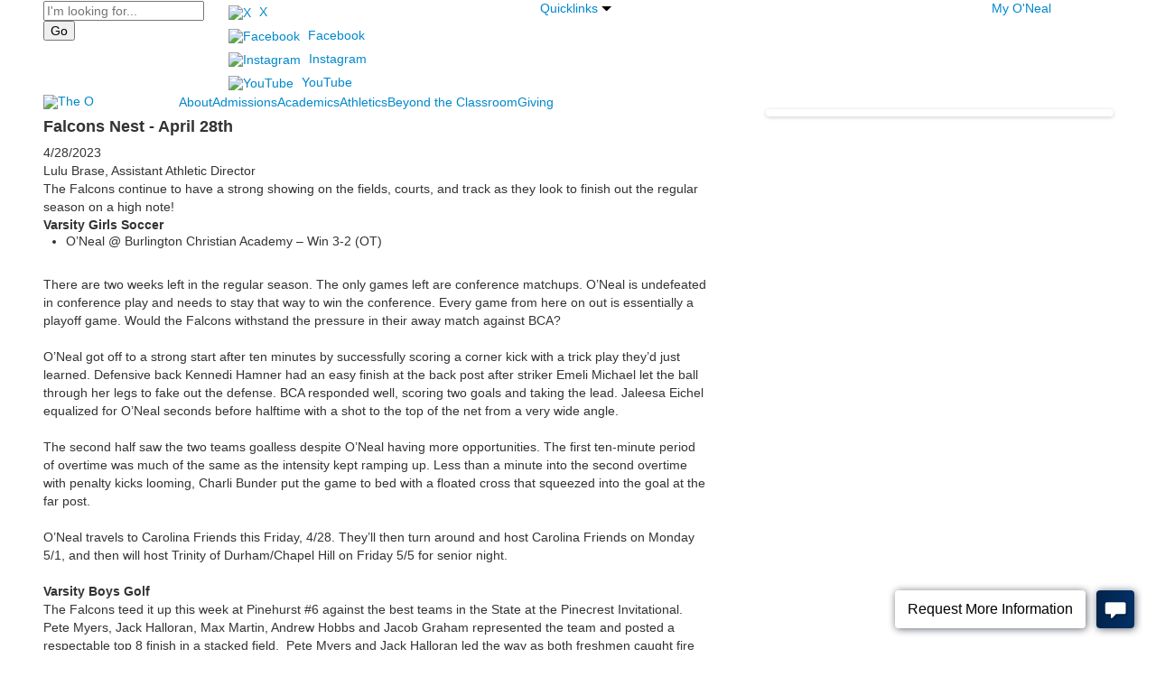

--- FILE ---
content_type: text/html; charset=utf-8
request_url: https://www.onealschool.org/news-detail?pk=1532643&nc=12946&fromId=300521
body_size: 17173
content:

<!DOCTYPE html>
<html lang="en" class="body externalcrawler">
<head>
    <title>Falcons Nest - April 28th | The O&#39;Neal School</title>
    <meta charset="utf-8">
    <meta name="viewport" content="width=device-width, initial-scale=1.0">
    
    <meta content="gTEsso-oyyxHiConXEsXsNaHKdgzmPft7VACuNNV_wc" name="google-site-verification" /><link href="https://www.onealschool.org/news-detail?pk=1532643" rel="canonical" />
        <link rel="apple-touch-icon" href="//bbk12e1-cdn.myschoolcdn.com/490/site/1458/homescreen/TOS-Logo-blueweb-small.png">
        <link rel="apple-touch-icon" sizes="76x76" href="//bbk12e1-cdn.myschoolcdn.com/490/site/1458/homescreen/TOS-Logo-blueweb-small.png?w=76">
        <link rel="apple-touch-icon" sizes="120x120" href="//bbk12e1-cdn.myschoolcdn.com/490/site/1458/homescreen/TOS-Logo-blueweb-small.png?w=120">
        <link rel="apple-touch-icon" sizes="152x152" href="//bbk12e1-cdn.myschoolcdn.com/490/site/1458/homescreen/TOS-Logo-blueweb-small.png?w=152">
        <link rel="apple-touch-icon" sizes="180x180" href="//bbk12e1-cdn.myschoolcdn.com/490/site/1458/homescreen/TOS-Logo-blueweb-small.png?w=180">
        <link rel="apple-touch-icon" sizes="192x192" href="//bbk12e1-cdn.myschoolcdn.com/490/site/1458/homescreen/TOS-Logo-blueweb-small.png?w=192">


<meta name="description" content="The Falcons continue to have a strong showing on the fields, courts, and track as they look to finish out the regular season on a high note!&amp;#160;" />
<meta itemprop="name" content="Falcons Nest - April 28th">
<meta itemprop="description" content="The Falcons continue to have a strong showing on the fields, courts, and track as they look to finish out the regular season on a high note!&amp;#160;">
    <meta itemprop="image" content="https://bbk12e1-cdn.myschoolcdn.com/ftpimages/490/news/large_news1532643_1560082.jpg?w=1200">
<meta name="twitter:card" content="summary_large_image">
<meta name="twitter:title" content="Falcons Nest - April 28th">
<meta name="twitter:description" content="The Falcons continue to have a strong showing on the fields, courts, and track as they look to finish out the regular season on a high note!&amp;#160;">
    <meta name="twitter:image:src" content="https://bbk12e1-cdn.myschoolcdn.com/ftpimages/490/news/large_news1532643_1560082.jpg?w=280">
<meta property="og:title" content="Falcons Nest - April 28th" />
<meta property="og:type" content="article" />
<meta property="og:url" content="https://www.onealschool.org/news-detail?pk=1532643&amp;nc=12946&amp;fromId=300521" />
    <meta property="og:image" content="https://bbk12e1-cdn.myschoolcdn.com/ftpimages/490/news/large_news1532643_1560082.jpg?w=1200" />
<meta property="og:description" content="The Falcons continue to have a strong showing on the fields, courts, and track as they look to finish out the regular season on a high note!&amp;#160;" />
<meta property="og:site_name" content="The O&#39;Neal School" />
<meta property="article:published_time" content="4/28/2023 12:00:00 AM" />    <link href="//fonts.googleapis.com/css2?family=Lora:ital,wght@0,400;0,500;0,600;0,700;1,400;1,500;1,600;1,700&family=Open+Sans:ital,wght@0,300;0,400;0,600;0,700;0,800;1,300;1,400;1,600;1,700;1,800&display=swap" rel="stylesheet"><link rel="stylesheet" type="text/css" href="//libs-w2.myschoolapp.com/bootstrap/2.1.1/css/bootstrap.24col.min.css"/><link rel="stylesheet" type="text/css" href="//libs-w2.myschoolapp.com/jquery-flexslider/2.10/jquery.flexslider-min.css"/><link rel="stylesheet" type="text/css" href="//libs-w2.myschoolapp.com/video/7.4.3/video-js.css"/><link rel="stylesheet" type="text/css" href="//libs-w2.myschoolapp.com/jquery-background-carousel/1.2/background-carousel.css"/><link rel="stylesheet" type="text/css" href="//libs-w2.myschoolapp.com/jquery-jplayer/2.4.1/morning.light/jplayer.morning.light.css"/><link rel="stylesheet" type="text/css" href="//libs-w2.myschoolapp.com/images/jPlayer/p3.morning.light.css"/><link rel="stylesheet" type="text/css" href="//src-e1.myschoolapp.com/2026.01.20.8/minify/page-main.css"/><link rel = "stylesheet" type = "text/css" href = "//bbk12e1-cdn.myschoolcdn.com/ftpimages/490/SiteStyle/1458/SiteStyle134013152799687157.css"/>
    <script type="text/javascript" src="//libs-w2.myschoolapp.com/headJs/1.0.3.cd/head.min.js"></script>
    <script>head.js({"/jquery/3.7.1/jquery-3.7.1.min.js": "//libs-w2.myschoolapp.com/jquery/3.7.1/jquery-3.7.1.min.js"},{"/jquery-migrate/3.4.1/jquery-migrate-3.4.1.min.js": "//libs-w2.myschoolapp.com/jquery-migrate/3.4.1/jquery-migrate-3.4.1.min.js"},{"/p3-fwk/1.1.0/p3-fwk.js": "//libs-w2.myschoolapp.com/p3-fwk/1.1.0/p3-fwk.js"},{"/backbone-validation/backbone-validation-min.js": "//src-e1.myschoolapp.com/2026.01.20.8/src/libs/backbone-validation/backbone-validation-min.js"},{"/jquery-flexslider/2.10/jquery.flexslider-min.js": "//libs-w2.myschoolapp.com/jquery-flexslider/2.10/jquery.flexslider-min.js"},{"/video/7.4.3/video.min.js": "//libs-w2.myschoolapp.com/video/7.4.3/video.min.js"},{"/video/share/1.5/share.video.min.js": "//libs-w2.myschoolapp.com/video/share/1.5/share.video.min.js"},{"/jquery-simplemodal/1.4.5/jquery.simplemodal.1.4.5.min.js": "//libs-w2.myschoolapp.com/jquery-simplemodal/1.4.5/jquery.simplemodal.1.4.5.min.js"},{"/jquery-background-carousel/1.2/jquery.background.carousel.js": "//libs-w2.myschoolapp.com/jquery-background-carousel/1.2/jquery.background.carousel.js"},{"/jquery-jplayer/2.4.1/jquery.jplayer.js": "//libs-w2.myschoolapp.com/jquery-jplayer/2.4.1/jquery.jplayer.js"},{"/jqueryui/1.13.2/jquery-ui.min.js": "//libs-w2.myschoolapp.com/jqueryui/1.13.2/jquery-ui.min.js"},{"/jquery-waitforimages/1.5/jquery.waitforimages.js": "//libs-w2.myschoolapp.com/jquery-waitforimages/1.5/jquery.waitforimages.js"},{"/2026.01.20.8/minify/page-main.js": "//src-e1.myschoolapp.com/2026.01.20.8/minify/page-main.js"}, function() { onMessage.init({"PageTaskId":300267,"PageName":"News Detail","SiteId":1458,"AppDomain":"https://onealschool.myschoolapp.com","IsLive":true,"SslInd":true,"SslUrl":"https://onealschool.myschoolapp.com/page/news-detail?pk=1532643&nc=12946&fromId=300521&siteId=1458&ssl=1"}, [{"content":"externalvideo","clientid":"content_146401","StyleTypeId":1,"StyleModeId":1},{"content":"search","clientid":"content_144643","options":{"DetailPageUrl":"/page/search-results"},"StyleTypeId":1,"StyleModeId":1},{"content":"links","clientid":"content_144644","options":null,"StyleTypeId":1,"StyleModeId":1},{"content":"menu","clientid":"content_144645","options":{"UrlPrefix":""},"StyleTypeId":2,"StyleModeId":1},{"content":"menu","clientid":"content_144646","options":{"UrlPrefix":""},"StyleTypeId":2,"StyleModeId":1},{"content":"logo","clientid":"content_144647","options":{"AltText":"The O'Neal School, Southern Pines, NC","Url":"https://www.onealschool.org/","newWindow":false,"LogoImageUrl":"//bbk12e1-cdn.myschoolcdn.com/ftpimages/490/logo/TOS-Logo-whiteweb-small.png"},"StyleTypeId":1,"StyleModeId":1},{"content":"megamenu","clientid":"content_144718","options":{"UrlPrefix":""},"StyleTypeId":2,"StyleModeId":5},{"content":"newsdetailtext","clientid":"content_2430371","options":null,"StyleTypeId":1,"StyleModeId":1},{"content":"newsdetailphoto","clientid":"content_2430372","options":null,"StyleTypeId":3,"StyleModeId":1},{"content":"logo","clientid":"content_144652","options":{"AltText":"The O'Neal School, Southern Pines, NC","Url":"https://www.onealschool.org/","newWindow":false,"LogoImageUrl":"//bbk12e1-cdn.myschoolcdn.com/ftpimages/490/logo/TOS-Logo-blueweb-small.png"},"StyleTypeId":1,"StyleModeId":1},{"content":"text","clientid":"content_144653","options":{"HeaderTextOption":"optHeaderText","HeaderText":"The O'Neal School"},"StyleTypeId":1,"StyleModeId":1},{"content":"links","clientid":"content_144654","options":null,"StyleTypeId":1,"StyleModeId":1},{"content":"text","clientid":"content_144655","options":null,"StyleTypeId":1,"StyleModeId":1},{"content":"menu","clientid":"content_144656","options":{"UrlPrefix":""},"StyleTypeId":2,"StyleModeId":1},{"content":"links","clientid":"content_173202","options":null,"StyleTypeId":3,"StyleModeId":1},{"content":"links","clientid":"content_144875","options":null,"StyleTypeId":1,"StyleModeId":1},{"content":"text","clientid":"content_144649","options":null,"StyleTypeId":1,"StyleModeId":1},{"content":"minisitemap","clientid":"content_144650","options":{"UrlPrefix":""},"StyleTypeId":1,"StyleModeId":1},{"content":"menu","clientid":"content_4370","options":{"StartLevel":2,"StartPage":"103106","UrlPrefix":""},"StyleTypeId":2,"StyleModeId":3},{"content":"lists","clientid":"content_4371","options":{"DetailPageUrl":"/page/list-detail"},"StyleTypeId":1,"StyleModeId":1},{"content":"menu","clientid":"content_4372","options":{"StartLevel":2,"StartPage":"103105","UrlPrefix":""},"StyleTypeId":2,"StyleModeId":3},{"content":"lists","clientid":"content_4373","options":{"DetailPageUrl":"/page/list-detail"},"StyleTypeId":1,"StyleModeId":1},{"content":"menu","clientid":"content_4374","options":{"StartLevel":2,"StartPage":"103107","UrlPrefix":""},"StyleTypeId":2,"StyleModeId":3},{"content":"lists","clientid":"content_4375","options":{"DetailPageUrl":"/page/list-detail"},"StyleTypeId":1,"StyleModeId":1},{"content":"menu","clientid":"content_4376","options":{"StartLevel":2,"StartPage":"103108","UrlPrefix":""},"StyleTypeId":2,"StyleModeId":3},{"content":"lists","clientid":"content_4377","options":{"DetailPageUrl":"/page/list-detail"},"StyleTypeId":1,"StyleModeId":1},{"content":"menu","clientid":"content_4437","options":{"StartLevel":2,"StartPage":"103307","UrlPrefix":""},"StyleTypeId":2,"StyleModeId":3},{"content":"lists","clientid":"content_4438","options":{"HeaderTextOption":"optHeaderText","HeaderText":"","ItemCount":"1","DetailPageUrl":"/page/list-detail"},"StyleTypeId":1,"StyleModeId":1},{"content":"menu","clientid":"content_4439","options":{"StartLevel":2,"StartPage":"103316","UrlPrefix":""},"StyleTypeId":2,"StyleModeId":3},{"content":"lists","clientid":"content_4440","options":{"DetailPageUrl":"/page/list-detail"},"StyleTypeId":1,"StyleModeId":1}], [{"Id":146401,"SchoolId":490,"ElementType":1,"SiteStyleId":0,"ContentTypeId":129,"ContentLabel":"External_Video","ClientId":"content_146401","Style":{"StyleTypeId":1,"StyleModeId":1,"ContentTypeId":129,"Options":{"Header":{"Visible":true}}},"HasData":true,"FromId":300521,"IsExternalCrawler":true},{"Id":144643,"SchoolId":490,"ElementType":1,"SiteStyleId":68560,"ContentTypeId":370,"ContentLabel":"Search","ClientId":"content_144643","Options":{"DetailPageUrl":"/page/search-results"},"Style":{"Id":68560,"StyleTypeId":1,"StyleModeId":1,"ContentTypeId":370,"CssClass":"style-68560","Options":{"Header":{"Visible":false},"Submit":{"Visible":true},"SearchLabel":{"Label":"Search"},"Search":{"Placeholder":"I'm looking for..."}}},"HasData":true,"FromId":300521,"IsExternalCrawler":true},{"Id":144644,"SchoolId":490,"ElementType":1,"SiteStyleId":68561,"ContentTypeId":2,"ContentLabel":"Links","ContentPk":77693,"ClientId":"content_144644","Style":{"Id":68561,"StyleTypeId":1,"StyleModeId":1,"ContentTypeId":2,"CssClass":"style-68561","Options":{"Header":{"Visible":false},"SubHeader":{"Visible":false},"CategoryDescription":{"Visible":false},"LinkImage":{"Visible":true},"UrlLink":{"Visible":true},"LongDescription":{"Visible":false}}},"HasData":true,"FromId":300521,"IsExternalCrawler":true},{"Id":144645,"SchoolId":490,"ElementType":1,"SiteStyleId":68562,"ContentTypeId":389,"ContentLabel":"Menu","ContentPk":3670,"ClientId":"content_144645","Options":{"UrlPrefix":""},"Style":{"Id":68562,"StyleTypeId":2,"StyleModeId":1,"ContentTypeId":389,"CssClass":"style-68562","Options":{"SNI1":{"Visible":true},"SNI2":{"Visible":true},"SNI3":{"Visible":true},"NavMenu":{"Animate":true,"AppearOn":"hover"}}},"HasData":true,"FromId":300521,"IsExternalCrawler":true},{"Id":144646,"SchoolId":490,"ElementType":1,"SiteStyleId":68563,"ContentTypeId":389,"ContentLabel":"Menu","ContentPk":3672,"ClientId":"content_144646","Options":{"UrlPrefix":""},"Style":{"Id":68563,"StyleTypeId":2,"StyleModeId":1,"ContentTypeId":389,"CssClass":"style-68563","Options":{"SNI1":{"Visible":false},"SNI2":{"Visible":false},"SNI3":{"Visible":false},"NavMenu":{"Animate":true,"AppearOn":"hover"}}},"HasData":true,"FromId":300521,"IsExternalCrawler":true},{"Id":144647,"SchoolId":490,"ElementType":1,"SiteStyleId":68564,"ContentTypeId":395,"ContentLabel":"Logo","ContentPk":18169,"ClientId":"content_144647","Options":{"AltText":"The O'Neal School, Southern Pines, NC","Url":"https://www.onealschool.org/","newWindow":false,"LogoImageUrl":"//bbk12e1-cdn.myschoolcdn.com/ftpimages/490/logo/TOS-Logo-whiteweb-small.png"},"Style":{"Id":68564,"StyleTypeId":1,"StyleModeId":1,"ContentTypeId":395,"CssClass":"style-68564","Options":{"Header":{"Visible":false}}},"HasData":true,"FromId":300521,"IsExternalCrawler":true},{"Id":144718,"SchoolId":490,"ElementType":1,"SiteStyleId":68594,"ContentTypeId":429,"ContentLabel":"Mega_Menu","ContentPk":3668,"ClientId":"content_144718","Options":{"UrlPrefix":""},"Style":{"Id":68594,"StyleTypeId":2,"StyleModeId":5,"ContentTypeId":429,"CssClass":"style-68594","Options":{"SNI1":{"Visible":false}}},"HasData":true,"FromId":300521,"PanelIndex":{"103106":1306,"103105":1307,"103107":1308,"103108":1309,"103307":1331,"103316":1332},"IsExternalCrawler":true},{"Id":2430371,"SchoolId":490,"SiteStyleId":68540,"ContentTypeId":403,"ContentLabel":"News_Detail_Text","ClientId":"content_2430371","Style":{"Id":68540,"StyleTypeId":1,"StyleModeId":1,"ContentTypeId":403,"CssClass":"style-68540","Options":{"Date":{"Visible":true},"BriefDescription":{"Visible":true},"Description":{"Visible":true},"Author":{"Visible":true},"Photo":{"Visible":false},"BackButton":{"Visible":true}}},"HasData":true,"FromId":300521,"IsExternalCrawler":true},{"Id":2430372,"SchoolId":490,"SiteStyleId":68547,"ContentTypeId":423,"ContentLabel":"News_Detail_Photo","ClientId":"content_2430372","Style":{"Id":68547,"StyleTypeId":3,"StyleModeId":1,"ContentTypeId":423,"CssClass":"style-68547","Options":{"Header":{"Visible":true},"Title":{"Visible":true},"Caption":{"Visible":true},"LongDescription":{"Visible":true},"Description":{"Visible":false},"Details":{"Visible":true,"Position":"bottom","Location":"outside"},"Counter":{"Visible":false,"Alignment":"left","Position":"top"},"Pager":{"Visible":true,"Type":"shapes","Alignment":"center","Position":"bottom","Location":"outside"},"Arrows":{"Visible":true}},"Settings":{"AutoAdvance":false,"PauseOnHover":false,"PauseOnAction":false,"AnimationType":"slide","LoopAnimation":true,"SlideshowSpeed":"8","AnimationSpeed":"1","Randomize":false,"SmoothHeight":false,"ShowArrows":"always","GalleryStyle":false,"MinItems":"1","MaxItems":"1","SlideWidth":"150"}},"HasData":true,"FromId":300521,"IsExternalCrawler":true},{"Id":144652,"SchoolId":490,"ElementType":1,"SiteStyleId":68637,"ContentTypeId":395,"ContentLabel":"Logo","ContentPk":18163,"ClientId":"content_144652","Options":{"AltText":"The O'Neal School, Southern Pines, NC","Url":"https://www.onealschool.org/","newWindow":false,"LogoImageUrl":"//bbk12e1-cdn.myschoolcdn.com/ftpimages/490/logo/TOS-Logo-blueweb-small.png"},"Style":{"Id":68637,"StyleTypeId":1,"StyleModeId":1,"ContentTypeId":395,"CssClass":"style-68637","Options":{"Header":{"Visible":false}}},"HasData":true,"FromId":300521,"IsExternalCrawler":true},{"Id":144653,"SchoolId":490,"ElementType":1,"SiteStyleId":68566,"ContentTypeId":1,"ContentLabel":"Text","ContentPk":1030371,"ClientId":"content_144653","Options":{"HeaderTextOption":"optHeaderText","HeaderText":"The O'Neal School"},"Style":{"Id":68566,"StyleTypeId":1,"StyleModeId":1,"ContentTypeId":1,"CssClass":"style-68566","Options":{"Header":{"Visible":true},"Photos":{"Visible":true}}},"HasData":true,"FromId":300521,"IsExternalCrawler":true},{"Id":144654,"SchoolId":490,"ElementType":1,"SiteStyleId":68624,"ContentTypeId":2,"ContentLabel":"Links","ContentPk":77693,"ClientId":"content_144654","Style":{"Id":68624,"StyleTypeId":1,"StyleModeId":1,"ContentTypeId":2,"CssClass":"style-68624","Options":{"Header":{"Visible":false},"SubHeader":{"Visible":false},"CategoryDescription":{"Visible":false},"LinkImage":{"Visible":true},"UrlLink":{"Visible":true},"LongDescription":{"Visible":false}}},"HasData":true,"FromId":300521,"IsExternalCrawler":true},{"Id":144655,"SchoolId":490,"ElementType":1,"SiteStyleId":68625,"ContentTypeId":1,"ContentLabel":"Text","ContentPk":1030373,"ClientId":"content_144655","Style":{"Id":68625,"StyleTypeId":1,"StyleModeId":1,"ContentTypeId":1,"CssClass":"style-68625","Options":{"Header":{"Visible":true},"Photos":{"Visible":true}}},"HasData":true,"FromId":300521,"IsExternalCrawler":true},{"Id":144656,"SchoolId":490,"ElementType":1,"SiteStyleId":68626,"ContentTypeId":389,"ContentLabel":"Menu","ContentPk":3671,"ClientId":"content_144656","Options":{"UrlPrefix":""},"Style":{"Id":68626,"StyleTypeId":2,"StyleModeId":1,"ContentTypeId":389,"CssClass":"style-68626","Options":{"SNI1":{"Visible":false},"SNI2":{"Visible":true},"SNI3":{"Visible":true},"NavMenu":{"Animate":true,"AppearOn":"hover"}}},"HasData":true,"FromId":300521,"IsExternalCrawler":true},{"Id":173202,"SchoolId":490,"ElementType":1,"SiteStyleId":68551,"ContentTypeId":2,"ContentLabel":"Links","ContentPk":91613,"ClientId":"content_173202","Style":{"Id":68551,"StyleTypeId":3,"StyleModeId":1,"ContentTypeId":2,"CssClass":"style-68551","Options":{"Header":{"Visible":true},"Title":{"Visible":false},"Caption":{"Visible":false},"LongDescription":{"Visible":true},"Details":{"Visible":false,"Position":"bottom","Location":"inside"},"Counter":{"Visible":false,"Alignment":"left","Position":"top"},"Pager":{"Visible":false,"Type":"shapes","Alignment":"center","Position":"bottom","Location":"outside"},"Arrows":{"Visible":false}},"Settings":{"AutoAdvance":false,"PauseOnHover":false,"PauseOnAction":false,"AnimationType":"slide","LoopAnimation":false,"SlideshowSpeed":"0","AnimationSpeed":"0","Randomize":false,"SmoothHeight":false,"ShowArrows":"always","GalleryStyle":false,"MinItems":"1","MaxItems":"1","SlideWidth":"150"}},"HasData":true,"FromId":300521,"IsExternalCrawler":true},{"Id":144875,"SchoolId":490,"ElementType":1,"SiteStyleId":68664,"ContentTypeId":2,"ContentLabel":"Links","ContentPk":77920,"ClientId":"content_144875","Style":{"Id":68664,"StyleTypeId":1,"StyleModeId":1,"ContentTypeId":2,"CssClass":"style-68664","Options":{"Header":{"Visible":false},"SubHeader":{"Visible":false},"CategoryDescription":{"Visible":false},"LinkImage":{"Visible":true},"UrlLink":{"Visible":false},"LongDescription":{"Visible":false}}},"HasData":true,"FromId":300521,"IsExternalCrawler":true},{"Id":144649,"SchoolId":490,"ElementType":1,"SiteStyleId":68569,"ContentTypeId":1,"ContentLabel":"Text","ContentPk":1032898,"ClientId":"content_144649","Style":{"Id":68569,"StyleTypeId":1,"StyleModeId":1,"ContentTypeId":1,"CssClass":"style-68569","Options":{"Header":{"Visible":true},"Photos":{"Visible":true}}},"HasData":true,"FromId":300521,"IsExternalCrawler":true},{"Id":144650,"SchoolId":490,"ElementType":1,"SiteStyleId":68570,"ContentTypeId":394,"ContentLabel":"Mini_Sitemap","ContentPk":3668,"ClientId":"content_144650","Options":{"UrlPrefix":""},"Style":{"Id":68570,"StyleTypeId":1,"StyleModeId":1,"ContentTypeId":394,"CssClass":"style-68570","Options":{"Hide":false,"MiniSitemapButton":{"Visible":true},"MiniSitemapOpen":{"Visible":true,"Label":"Open Sitemap"},"MiniSitemapClose":{"Visible":true,"Label":"Close Sitemap"}}},"HasData":true,"FromId":300521,"IsExternalCrawler":true},{"Id":4370,"SchoolId":490,"ElementType":2,"SiteStyleId":68553,"ContentTypeId":389,"ContentLabel":"Menu","ContentPk":3668,"ClientId":"content_4370","Options":{"StartLevel":2,"StartPage":"103106","UrlPrefix":""},"Style":{"Id":68553,"StyleTypeId":2,"StyleModeId":3,"ContentTypeId":389,"CssClass":"style-68553","Options":{"AccNavMenu":{"Animate":true,"Show":true,"ArrowLocation":"right"}}},"HasData":true,"FromId":300521,"IsExternalCrawler":true},{"Id":4371,"SchoolId":490,"ElementType":2,"SiteStyleId":68627,"ContentTypeId":24,"ContentLabel":"Lists","ContentPk":30549,"ClientId":"content_4371","Options":{"DetailPageUrl":"/page/list-detail"},"Style":{"Id":68627,"StyleTypeId":1,"StyleModeId":1,"ContentTypeId":24,"CssClass":"style-68627","Options":{"Header":{"Visible":false},"Title":{"DetailType":"Full"},"BriefDescription":{"Visible":true},"LongDescription":{"Visible":true},"ReadMore":{"Visible":false,"Type":"DetailPage"},"Photo":{"Visible":true,"PhotoSize":"standard"}}},"HasData":true,"FromId":300521,"IsExternalCrawler":true},{"Id":4372,"SchoolId":490,"ElementType":2,"SiteStyleId":68553,"ContentTypeId":389,"ContentLabel":"Menu","ContentPk":3668,"ClientId":"content_4372","Options":{"StartLevel":2,"StartPage":"103105","UrlPrefix":""},"Style":{"Id":68553,"StyleTypeId":2,"StyleModeId":3,"ContentTypeId":389,"CssClass":"style-68553","Options":{"AccNavMenu":{"Animate":true,"Show":true,"ArrowLocation":"right"}}},"HasData":true,"FromId":300521,"IsExternalCrawler":true},{"Id":4373,"SchoolId":490,"ElementType":2,"SiteStyleId":68627,"ContentTypeId":24,"ContentLabel":"Lists","ContentPk":30550,"ClientId":"content_4373","Options":{"DetailPageUrl":"/page/list-detail"},"Style":{"Id":68627,"StyleTypeId":1,"StyleModeId":1,"ContentTypeId":24,"CssClass":"style-68627","Options":{"Header":{"Visible":false},"Title":{"DetailType":"Full"},"BriefDescription":{"Visible":true},"LongDescription":{"Visible":true},"ReadMore":{"Visible":false,"Type":"DetailPage"},"Photo":{"Visible":true,"PhotoSize":"standard"}}},"HasData":true,"FromId":300521,"IsExternalCrawler":true},{"Id":4374,"SchoolId":490,"ElementType":2,"SiteStyleId":68553,"ContentTypeId":389,"ContentLabel":"Menu","ContentPk":3668,"ClientId":"content_4374","Options":{"StartLevel":2,"StartPage":"103107","UrlPrefix":""},"Style":{"Id":68553,"StyleTypeId":2,"StyleModeId":3,"ContentTypeId":389,"CssClass":"style-68553","Options":{"AccNavMenu":{"Animate":true,"Show":true,"ArrowLocation":"right"}}},"HasData":true,"FromId":300521,"IsExternalCrawler":true},{"Id":4375,"SchoolId":490,"ElementType":2,"SiteStyleId":68627,"ContentTypeId":24,"ContentLabel":"Lists","ContentPk":30551,"ClientId":"content_4375","Options":{"DetailPageUrl":"/page/list-detail"},"Style":{"Id":68627,"StyleTypeId":1,"StyleModeId":1,"ContentTypeId":24,"CssClass":"style-68627","Options":{"Header":{"Visible":false},"Title":{"DetailType":"Full"},"BriefDescription":{"Visible":true},"LongDescription":{"Visible":true},"ReadMore":{"Visible":false,"Type":"DetailPage"},"Photo":{"Visible":true,"PhotoSize":"standard"}}},"HasData":true,"FromId":300521,"IsExternalCrawler":true},{"Id":4376,"SchoolId":490,"ElementType":2,"SiteStyleId":68553,"ContentTypeId":389,"ContentLabel":"Menu","ContentPk":3668,"ClientId":"content_4376","Options":{"StartLevel":2,"StartPage":"103108","UrlPrefix":""},"Style":{"Id":68553,"StyleTypeId":2,"StyleModeId":3,"ContentTypeId":389,"CssClass":"style-68553","Options":{"AccNavMenu":{"Animate":true,"Show":true,"ArrowLocation":"right"}}},"HasData":true,"FromId":300521,"IsExternalCrawler":true},{"Id":4377,"SchoolId":490,"ElementType":2,"SiteStyleId":68627,"ContentTypeId":24,"ContentLabel":"Lists","ContentPk":30552,"ClientId":"content_4377","Options":{"DetailPageUrl":"/page/list-detail"},"Style":{"Id":68627,"StyleTypeId":1,"StyleModeId":1,"ContentTypeId":24,"CssClass":"style-68627","Options":{"Header":{"Visible":false},"Title":{"DetailType":"Full"},"BriefDescription":{"Visible":true},"LongDescription":{"Visible":true},"ReadMore":{"Visible":false,"Type":"DetailPage"},"Photo":{"Visible":true,"PhotoSize":"standard"}}},"HasData":true,"FromId":300521,"IsExternalCrawler":true},{"Id":4437,"SchoolId":490,"ElementType":2,"SiteStyleId":68553,"ContentTypeId":389,"ContentLabel":"Menu","ContentPk":3668,"ClientId":"content_4437","Options":{"StartLevel":2,"StartPage":"103307","UrlPrefix":""},"Style":{"Id":68553,"StyleTypeId":2,"StyleModeId":3,"ContentTypeId":389,"CssClass":"style-68553","Options":{"AccNavMenu":{"Animate":true,"Show":true,"ArrowLocation":"right"}}},"HasData":true,"FromId":300521,"IsExternalCrawler":true},{"Id":4438,"SchoolId":490,"ElementType":2,"SiteStyleId":68627,"ContentTypeId":24,"ContentLabel":"Lists","ContentPk":31165,"ClientId":"content_4438","Options":{"HeaderTextOption":"optHeaderText","HeaderText":"","ItemCount":"1","DetailPageUrl":"/page/list-detail"},"Style":{"Id":68627,"StyleTypeId":1,"StyleModeId":1,"ContentTypeId":24,"CssClass":"style-68627","Options":{"Header":{"Visible":false},"Title":{"DetailType":"Full"},"BriefDescription":{"Visible":true},"LongDescription":{"Visible":true},"ReadMore":{"Visible":false,"Type":"DetailPage"},"Photo":{"Visible":true,"PhotoSize":"standard"}}},"HasData":true,"FromId":300521,"IsExternalCrawler":true},{"Id":4439,"SchoolId":490,"ElementType":2,"SiteStyleId":68553,"ContentTypeId":389,"ContentLabel":"Menu","ContentPk":3668,"ClientId":"content_4439","Options":{"StartLevel":2,"StartPage":"103316","UrlPrefix":""},"Style":{"Id":68553,"StyleTypeId":2,"StyleModeId":3,"ContentTypeId":389,"CssClass":"style-68553","Options":{"AccNavMenu":{"Animate":true,"Show":true,"ArrowLocation":"right"}}},"HasData":true,"FromId":300521,"IsExternalCrawler":true},{"Id":4440,"SchoolId":490,"ElementType":2,"SiteStyleId":68627,"ContentTypeId":24,"ContentLabel":"Lists","ContentPk":31164,"ClientId":"content_4440","Options":{"DetailPageUrl":"/page/list-detail"},"Style":{"Id":68627,"StyleTypeId":1,"StyleModeId":1,"ContentTypeId":24,"CssClass":"style-68627","Options":{"Header":{"Visible":false},"Title":{"DetailType":"Full"},"BriefDescription":{"Visible":true},"LongDescription":{"Visible":true},"ReadMore":{"Visible":false,"Type":"DetailPage"},"Photo":{"Visible":true,"PhotoSize":"standard"}}},"HasData":true,"FromId":300521,"IsExternalCrawler":true}], [{"FilePathTypeId":2,"Description":"Fastly CDN1","Url":"//cdn.media910.whipplehill.net","BaseUrl":"cdn.media910.whipplehill.net","VideoDefaultInd":false,"DefaultInd":false,"InsertDate":null,"LastModifyDate":null,"LastModifyUserId":null,"vendor_external_id":null},{"FilePathTypeId":3,"Description":"Fastly CDN2 (Amazon Cloud)","Url":"//media.cdn.whipplehill.net","BaseUrl":"media.cdn.whipplehill.net","VideoDefaultInd":false,"DefaultInd":false,"InsertDate":null,"LastModifyDate":null,"LastModifyUserId":null,"vendor_external_id":null},{"FilePathTypeId":4,"Description":"Photon","Url":"//images.myschoolcdn.com","BaseUrl":"images.myschoolcdn.com","VideoDefaultInd":false,"DefaultInd":false,"InsertDate":null,"LastModifyDate":null,"LastModifyUserId":null,"vendor_external_id":null},{"FilePathTypeId":5,"Description":"Common","Url":"//common-e1.myschoolapp.com","BaseUrl":"common-e1.myschoolapp.com","VideoDefaultInd":false,"DefaultInd":false,"InsertDate":null,"LastModifyDate":null,"LastModifyUserId":null,"vendor_external_id":null},{"FilePathTypeId":6,"Description":"Photon East 1","Url":"//bbk12e1-cdn.myschoolcdn.com","BaseUrl":"bbk12e1-cdn.myschoolcdn.com","VideoDefaultInd":false,"DefaultInd":false,"InsertDate":null,"LastModifyDate":null,"LastModifyUserId":null,"vendor_external_id":null},{"FilePathTypeId":7,"Description":"Default","Url":"//bbk12e1-cdn.myschoolcdn.com","BaseUrl":"bbk12e1-cdn.myschoolcdn.com","VideoDefaultInd":false,"DefaultInd":true,"InsertDate":null,"LastModifyDate":null,"LastModifyUserId":null,"vendor_external_id":null},{"FilePathTypeId":8,"Description":"Stage Initial Photon","Url":"//dto-si-media.myschoolcdn.com","BaseUrl":"dto-si-media.myschoolcdn.com","VideoDefaultInd":false,"DefaultInd":false,"InsertDate":null,"LastModifyDate":null,"LastModifyUserId":null,"vendor_external_id":null},{"FilePathTypeId":9,"Description":"SF Video","Url":"//s3.amazonaws.com/dto-e1-sf-video-01","BaseUrl":"s3.amazonaws.com/dto-e1-sf-video-01","VideoDefaultInd":false,"DefaultInd":false,"InsertDate":null,"LastModifyDate":null,"LastModifyUserId":null,"vendor_external_id":null},{"FilePathTypeId":10,"Description":"SI Video","Url":"//s3.amazonaws.com/dto-e1-si-video-01","BaseUrl":"s3.amazonaws.com/dto-e1-si-video-01","VideoDefaultInd":false,"DefaultInd":false,"InsertDate":null,"LastModifyDate":null,"LastModifyUserId":null,"vendor_external_id":null},{"FilePathTypeId":11,"Description":"Production Video","Url":"//video-e1.myschoolcdn.com","BaseUrl":"video-e1.myschoolcdn.com","VideoDefaultInd":true,"DefaultInd":false,"InsertDate":null,"LastModifyDate":null,"LastModifyUserId":null,"vendor_external_id":null},{"FilePathTypeId":12,"Description":"Stage File Photon","Url":"//dto-sf-media.myschoolcdn.com","BaseUrl":"dto-sf-media.myschoolcdn.com","VideoDefaultInd":false,"DefaultInd":false,"InsertDate":null,"LastModifyDate":null,"LastModifyUserId":null,"vendor_external_id":null},{"FilePathTypeId":13,"Description":"Libraries","Url":"//libs-w2.myschoolapp.com","BaseUrl":"libs-w2.myschoolapp.com","VideoDefaultInd":false,"DefaultInd":false,"InsertDate":null,"LastModifyDate":null,"LastModifyUserId":null,"vendor_external_id":null},{"FilePathTypeId":14,"Description":"DTO Temp S3","Url":"//s3.amazonaws.com/k12-uploadtmp-e1-01","BaseUrl":"s3.amazonaws.com/k12-uploadtmp-e1-01","VideoDefaultInd":false,"DefaultInd":false,"InsertDate":null,"LastModifyDate":null,"LastModifyUserId":null,"vendor_external_id":null},{"FilePathTypeId":15,"Description":"Prod Temp S3","Url":"//s3.amazonaws.com/dto-uploadtmp-e1-01","BaseUrl":"s3.amazonaws.com/dto-uploadtmp-e1-01","VideoDefaultInd":false,"DefaultInd":false,"InsertDate":null,"LastModifyDate":null,"LastModifyUserId":null,"vendor_external_id":null},{"FilePathTypeId":16,"Description":"Source","Url":"//src-e1.myschoolapp.com","BaseUrl":"src-e1.myschoolapp.com","VideoDefaultInd":false,"DefaultInd":false,"InsertDate":null,"LastModifyDate":null,"LastModifyUserId":null,"vendor_external_id":null}]); });</script>

    <meta name="facebook-domain-verification" content="s9tic4juhnww90hg6kydeht6pk98zk" />

<!-- JSON-LD Structured Data - Multi School Level -->
<script type="application/ld+json">
{
"@context" : "http://schema.org",
"@type" : "EducationalOrganization",
"name" : "The O'Neal School",
"url" : "https://www.onealschool.org/",
"sameAs" : [ "https://twitter.com/TheONealSchool",
  "https://www.facebook.com/ONealSchool",
  "https://www.instagram.com/theonealschool/",
  "https://www.youtube.com/channel/UCMOWSiYh6k60od3o3heDC1A",
  "https://theonealschool.smugmug.com/" ]
} </script>
  
<!-- Include information about the Preschool here  -->
<script type="application/ld+json">
{
"@context" : "http://schema.org",
"@type" : "Preschool",
"name" : "The O'Neal School - PK3-Pre-Kindergarten",
"telephone" : "910-692-6920",
"address" : {
  "@type" : "PostalAddress",
  "streetAddress" : "3300 Airport Road",
  "addressLocality" : "Southern Pines",
  "addressRegion" : "NC",
  "postalCode" : "28387"
  }
} </script>
<!-- Include information about the Elementary School here  -->
<script type="application/ld+json">
{
"@context" : "http://schema.org",
"@type" : "ElementarySchool",
"name" : "The O'Neal School - Lower School",
"telephone" : "910-692-6920",
"address" : {
  "@type" : "PostalAddress",
  "streetAddress" : "3300 Airport Road",
  "addressLocality" : "Southern Pines",
  "addressRegion" : "NC",
  "postalCode" : "28387"
  }
} </script>
<!-- Include information about the Middle School here  -->
<script type="application/ld+json">
{
"@context" : "http://schema.org",
"@type" : "MiddleSchool",
"name" : "The O'Neal School - Middle School",
"telephone" : "910-692-6920",
"address" : {
  "@type" : "PostalAddress",
  "streetAddress" : "3300 Airport Road",
  "addressLocality" : "Southern Pines",
  "addressRegion" : "NC",
  "postalCode" : "28387"
  }
} </script>
<!-- Include information about the High School here  -->
<script type="application/ld+json">
{
"@context" : "http://schema.org",
"@type" : "HighSchool",
"name" : "The O'Neal School - Upper School",
"telephone" : "910-692-6920",
"address" : {
  "@type" : "PostalAddress",
  "streetAddress" : "3300 Airport Road",
  "addressLocality" : "Southern Pines",
  "addressRegion" : "NC",
  "postalCode" : "28387"
  }
} </script>

<!-- Global site tag (gtag.js) - Google Analytics -->
<script async src="https://www.googletagmanager.com/gtag/js?id=G-0MKPEJLXLP"></script>
<script>
  window.dataLayer = window.dataLayer || [];
  function gtag(){dataLayer.push(arguments);}
  gtag('js', new Date());

  gtag('config', 'UA-73816346-1');
</script>

<!-- Google Tag Manager -->
<script>(function(w,d,s,l,i){w[l]=w[l]||[];w[l].push({'gtm.start':
new Date().getTime(),event:'gtm.js'});var f=d.getElementsByTagName(s)[0],
j=d.createElement(s),dl=l!='dataLayer'?'&l='+l:'';j.async=true;j.src=
'https://www.googletagmanager.com/gtm.js?id='+i+dl;f.parentNode.insertBefore(j,f);
})(window,document,'script','dataLayer','GTM-KJRB6C5');</script>
<!-- End Google Tag Manager -->

<!-- Facebook Pixel Code -->
<script>
!function(f,b,e,v,n,t,s)
{if(f.fbq)return;n=f.fbq=function(){n.callMethod?
n.callMethod.apply(n,arguments):n.queue.push(arguments)};
if(!f._fbq)f._fbq=n;n.push=n;n.loaded=!0;n.version='2.0';
n.queue=[];t=b.createElement(e);t.async=!0;
t.src=v;s=b.getElementsByTagName(e)[0];
s.parentNode.insertBefore(t,s)}(window, document,'script',
'https://connect.facebook.net/en_US/fbevents.js');
fbq('init', '348351386454160');
fbq('track', 'PageView');
</script>
<noscript><img height="1" width="1" style="display:none"
src="https://www.facebook.com/tr?id=348351386454160&ev=PageView&noscript=1"
/></noscript>
<!-- End Facebook Pixel Code -->


</head>
<body class="body style-68663" >


<!-- Google Tag Manager (noscript) -->
<noscript><iframe src="https://www.googletagmanager.com/ns.html?id=GTM-KJRB6C5"
height="0" width="0" style="display:none;visibility:hidden"></iframe></noscript>
<!-- End Google Tag Manager (noscript) -->
<!-- Event snippet for View Inquire Page conversion page -->
<script>
  gtag('event', 'conversion', {'send_to': 'AW-941723900/cy8YCIe01K0ZEPyhhsED'});
</script>
<div class="layout" id="layout_11671"><div class="style-68662 region layout-region" id="layout_region_0"><div class="container">
<div class="layout-row row"><div class="last-col first-col layout-col span24 col"><div class="layout-block clearfix" data-cid="129" id="content_146401"><div class="content externalvideo">

    <div class="content-wrap">
	    <script type='text/javascript' data-cfasync='false'>window.purechatApi = { l: [], t: [], on: function () { this.l.push(arguments); } }; (function () { var done = false; var script = document.createElement('script'); script.async = true; script.type = 'text/javascript'; script.src = 'https://app.purechat.com/VisitorWidget/WidgetScript'; document.getElementsByTagName('HEAD').item(0).appendChild(script); script.onreadystatechange = script.onload = function (e) { if (!done && (!this.readyState || this.readyState == 'loaded' || this.readyState == 'complete')) { var w = new PCWidget({c: '00b9cc18-215f-4bac-ba39-291b7db7d764', f: true }); done = true; } }; })();</script>
    </div>
</div></div></div></div></div></div><div class="style-68554 region layout-region" id="layout_region_1"><div class="container">
<div class="style-68639 layout-row row"><div class="first-col layout-col span4 col"><div class="layout-block style-68560 clearfix" data-cid="370" id="content_144643"><div class="content search">
<form class="table searchresults-control" method="get" action="/page/search-results">
	<div class="content-wrap search">
		<label class="element-invisible screen-reader-text search-label" for="site-search-box">Search</label>
		
			<input id="site-search-box" type="text" name="q" placeholder="I&#39;m looking for..." class="search-box search-text default-text" autocomplete="off"><input value="Go" type="submit" class="button submit-button">
	</div>
</form></div></div></div><div class="layout-col span7 col"><div class="layout-block style-68561 clearfix" data-cid="2" id="content_144644"><div class="content links">

    <div class="content-wrap">

        <ul class="no-bullets">
    <li class="group">
                <a href="https://twitter.com/TheONealSchool" class="custom-link-photo style-no-select links-imglink" target='_blank'>
                        <img src="//bbk12e1-cdn.myschoolcdn.com/ftpimages/490/link/large_link2924564_180720.png" class="link-image" alt="X">
                </a>

            <a class="custom-title links-urllink" href="https://twitter.com/TheONealSchool" target='_blank'>X</a>
            </li>
    <li class="group">
                <a href="https://www.facebook.com/ONealSchool" class="custom-link-photo style-no-select links-imglink" target='_blank'>
                        <img src="//bbk12e1-cdn.myschoolcdn.com/ftpimages/490/link/large_link2924553_145666.png" class="link-image" alt="Facebook">
                </a>

            <a class="custom-title links-urllink" href="https://www.facebook.com/ONealSchool" target='_blank'>Facebook</a>
            </li>
    <li class="group">
                <a href="https://www.instagram.com/theonealschool/" class="custom-link-photo style-no-select links-imglink" target='_blank'>
                        <img src="//bbk12e1-cdn.myschoolcdn.com/ftpimages/490/link/large_link2924551_145665.png" class="link-image" alt="Instagram">
                </a>

            <a class="custom-title links-urllink" href="https://www.instagram.com/theonealschool/" target='_blank'>Instagram</a>
            </li>
    <li class="group">
                <a href="https://www.youtube.com/channel/UCMOWSiYh6k60od3o3heDC1A" class="custom-link-photo style-no-select links-imglink" target='_blank'>
                        <img src="//bbk12e1-cdn.myschoolcdn.com/ftpimages/490/link/large_link2924542_145664.png" class="link-image" alt="YouTube">
                </a>

            <a class="custom-title links-urllink" href="https://www.youtube.com/channel/UCMOWSiYh6k60od3o3heDC1A" target='_blank'>YouTube</a>
            </li>
        </ul>
    </div>


</div></div></div><div class="layout-col span10 col"><div class="hidden-tablet hidden-phone layout-block style-68562 clearfix" data-cid="389" id="content_144645"><div class="content menu">

	<nav aria-label="2. Omni Menu" class=" nav-menu menu-animate-true menu-action-hover menu-type-horizontal menu-direction-down">
		<ul class="menu-container level1">
					<li class="menu-item menu-item-103273 l1-item level-1  has-sub-menu ">
			
			<a href="//www.onealschool.org/page/quicklinks/calendar">
				Quicklinks
					<span class="arrow"></span>
			</a>

				<div class="submenu submenu-103273 level2">
					<ul>
								<li class="menu-item menu-item-120565 l2-item level-2  ">
			
			<a href="https://onealschool.flikisdining.com/" target="_blank">
				Lunch Menu
			</a>

		</li>
		<li class="menu-item menu-item-121452 l2-item level-2  ">
			
			<a href="https://bbk12e1-cdn.myschoolcdn.com/ftpimages/490/misc/misc_290257.pdf" target="_blank">
				2025-26 Key Dates
			</a>

		</li>
		<li class="menu-item menu-item-124268 l2-item level-2  ">
			
			<a href="https://bbk12e1-cdn.myschoolcdn.com/ftpimages/490/misc/misc_294081.pdf">
				2026-2027 Key Dates
			</a>

		</li>
		<li class="menu-item menu-item-103286 l2-item level-2  ">
			
			<a href="/quicklinks/calendar">
				Calendar
			</a>

		</li>
		<li class="menu-item menu-item-118164 l2-item level-2  ">
			
			<a href="https://falconsflyto50.onealschool.org/" target="_blank">
				Blog Posts
			</a>

		</li>
		<li class="menu-item menu-item-109644 l2-item level-2  ">
			
			<a href="https://onealschool.myschoolapp.com/page/buy-tickets" target="_blank">
				Buy Tickets
			</a>

		</li>
		<li class="menu-item menu-item-103113 l2-item level-2  ">
			
			<a href="https://www.onealschool.org/falcon-gear">
				Falcon Gear
			</a>

		</li>
		<li class="menu-item menu-item-103112 l2-item level-2  ">
			
			<a href="https://login.microsoftonline.com/?whr=onealschool.org" target="_blank">
				Microsoft 365
			</a>

		</li>
		<li class="menu-item menu-item-103289 l2-item level-2  ">
			
			<a href="/quicklinks/faculty-directory">
				Faculty Directory
			</a>

		</li>
		<li class="menu-item menu-item-105001 l2-item level-2  ">
			
			<a href="//www.onealschool.org/page/beyond-the-classroom/swimming">
				Swimming
			</a>

		</li>
		<li class="menu-item menu-item-104808 l2-item level-2  ">
			
			<a href="//www.onealschool.org/page/beyond-the-classroom/summer-camps">
				Summer Camps
			</a>

		</li>

					</ul>
					<div class="padding"></div>
				</div>
		</li>

		</ul>
	</nav>

</div></div></div><div class="last-col layout-col span3 col"><div class="hidden-tablet hidden-phone layout-block style-68563 clearfix" data-cid="389" id="content_144646"><div class="content menu">

	<nav aria-label="4. Login" class=" nav-menu menu-animate-true menu-action-hover menu-type-horizontal menu-direction-down">
		<ul class="menu-container level1">
					<li class="menu-item menu-item-103104 l1-item level-1  ">
			
			<a href="https://onealschool.myschoolapp.com/app#login" target="_blank">
				My O&#39;Neal
			</a>

		</li>

		</ul>
	</nav>

</div></div></div></div><div class="style-68555 layout-row row"><div class="first-col layout-col span3 col"><div class="layout-block style-68564 clearfix" data-cid="395" id="content_144647"><div class="content logo">


<div class="content-wrap">
        <a href="https://www.onealschool.org/">
			<img src="//bbk12e1-cdn.myschoolcdn.com/ftpimages/490/logo/TOS-Logo-whiteweb-small.png" alt='The O' neal="" school,="" southern="" pines,="" nc'="">
		</a>
</div></div></div></div><div class="last-col layout-col span21 col"><div class="layout-block style-68594 clearfix" data-cid="429" id="content_144718"><div class="content megamenu">


	<nav aria-label="1. Main Menu" class=" nav-menu menu-animate-false menu-action-hover menu-type-mega menu-direction-down ">
		<ul class="menu-container mega-level1">
					<li tabindex="1" class="mega-menu-item menu-item menu-item-103105 l1-item level-1  has-sub-menu ">

			<a tabindex="-1" href="/about">
				About
			</a>


					<div class="mega-menu-panel mega-menu-panel-103105 ">
						<div class="mega-menu-panel-inner mega-menu-panel-inner-103105 ">
							<div class="panel">
<div class="panel-row row-fluid"><div class="first-col panel-col span7 col"><div class="hidden-tablet hidden-phone panel-block style-68553 clearfix" data-cid="389" id="content_4372"><div class="content menu">

	<nav class=" acc-nav-menu menu-accordion menu-animate-true menu-always-show-true  menu-type-accordion" sub_off="" sub_hover="" sub_on="">
		<ul class="menu-container acc-level1">
					<li class="menu-item menu-item-103293 acc-l1-item level-2   ">
			
			<a class="acc-l1-item-text" href="/about/from-the-head-of-school">
				From the Head of School
			</a>

		</li>
		<li class="menu-item menu-item-104065 acc-l1-item level-2   ">
			
			<a class="acc-l1-item-text" href="/about/our-campus">
				Our Campus
			</a>

		</li>
		<li class="menu-item menu-item-103294 acc-l1-item level-2   ">
			
			<a class="acc-l1-item-text" href="/about/board-of-trustees">
				Board of Trustees
			</a>

		</li>
		<li class="menu-item menu-item-103295 acc-l1-item level-2   ">
			
			<a class="acc-l1-item-text" href="/about/mission-and-vision">
				Mission and Vision
			</a>

		</li>
		<li class="menu-item menu-item-103297 acc-l1-item level-2   ">
			
			<a class="acc-l1-item-text" href="/about/celebrating-50-years">
				Celebrating 50 Years
			</a>

		</li>

		</ul>
	</nav>

</div></div></div><div class="last-col panel-col offset1 span16 col"><div class="panel-block style-68627 clearfix" data-cid="24" id="content_4373"><div class="content lists">
    <div class="content-wrap">
        <h3 class="h3-style element-invisible">List of 1 items.</h3>
        <ul>
    <li class="group">
                    <img class="" src="//bbk12e1-cdn.myschoolcdn.com/ftpimages/490/list/large_list172589_42480.jpg" alt="">
        
<h4 class="h4-style ">About O&#39;Neal</h4>
<div class="brief-description">Dedicated to Academic Excellence</div>
         <div class="long-description">O&#8217;Neal is a college preparatory school dedicated to the development of academic excellence, strength of character, and physical well-being of its students in an environment where integrity, self-discipline, and consideration for others are fundamental.</div>
    </li>
        </ul>
    </div>








</div></div></div></div></div>

						</div>
					</div>

		</li>
		<li tabindex="1" class="mega-menu-item menu-item menu-item-103106 l1-item level-1  has-sub-menu ">

			<a tabindex="-1" href="/admissions">
				Admissions
			</a>


					<div class="mega-menu-panel mega-menu-panel-103106 ">
						<div class="mega-menu-panel-inner mega-menu-panel-inner-103106 ">
							<div class="panel">
<div class="panel-row row-fluid"><div class="first-col panel-col span7 col"><div class="hidden-tablet hidden-phone panel-block style-68553 clearfix" data-cid="389" id="content_4370"><div class="content menu">

	<nav class=" acc-nav-menu menu-accordion menu-animate-true menu-always-show-true  menu-type-accordion" sub_off="" sub_hover="" sub_on="">
		<ul class="menu-container acc-level1">
					<li class="menu-item menu-item-103117 acc-l1-item level-2  has-sub-menu  ">
			
			<a class="acc-l1-item-text" href="/admissions/welcome">
				Welcome
					<span tabindex="0" class="toggle">
						<span class="icon arrow">
						</span>
					</span>
			</a>

				<ul class="submenu submenu-103117 acc-level2 sub2">
							<li class="menu-item menu-item-117733 acc-l2-item level-3   ">
			
			<a class="acc-l2-item-text" href="/admissions/welcome/inquire">
				Inquire
			</a>

		</li>

				</ul>
		</li>
		<li class="menu-item menu-item-104039 acc-l1-item level-2  has-sub-menu  ">
			
			<a class="acc-l1-item-text" href="/admissions/how-to-apply">
				How to Apply
					<span tabindex="0" class="toggle">
						<span class="icon arrow">
						</span>
					</span>
			</a>

				<ul class="submenu submenu-104039 acc-level2 sub2">
							<li class="menu-item menu-item-104061 acc-l2-item level-3   ">
			
			<a class="acc-l2-item-text" href="/admissions/how-to-apply/applying-to-the-lower-school">
				Applying to the Lower School
			</a>

		</li>
		<li class="menu-item menu-item-104134 acc-l2-item level-3   ">
			
			<a class="acc-l2-item-text" href="/admissions/how-to-apply/applying-to-the-middle-school">
				Applying to the Middle School
			</a>

		</li>
		<li class="menu-item menu-item-104137 acc-l2-item level-3   ">
			
			<a class="acc-l2-item-text" href="/admissions/how-to-apply/applying-to-the-upper-school">
				Applying to the Upper School
			</a>

		</li>

				</ul>
		</li>
		<li class="menu-item menu-item-103118 acc-l1-item level-2  has-sub-menu  ">
			
			<a class="acc-l1-item-text" href="/admissions/tuition-and-affordability">
				Tuition and Affordability
					<span tabindex="0" class="toggle">
						<span class="icon arrow">
						</span>
					</span>
			</a>

				<ul class="submenu submenu-103118 acc-level2 sub2">
							<li class="menu-item menu-item-123196 acc-l2-item level-3   ">
			
			<a class="acc-l2-item-text" href="/admissions/tuition-and-affordability/tuition-calculator">
				Tuition Calculator
			</a>

		</li>

				</ul>
		</li>
		<li class="menu-item menu-item-103119 acc-l1-item level-2  has-sub-menu  ">
			
			<a class="acc-l1-item-text" href="/admissions/transportation-services">
				Transportation Services
					<span tabindex="0" class="toggle">
						<span class="icon arrow">
						</span>
					</span>
			</a>

				<ul class="submenu submenu-103119 acc-level2 sub2">
							<li class="menu-item menu-item-104594 acc-l2-item level-3   ">
			
			<a class="acc-l2-item-text" href="/admissions/transportation-services/transportation-contract">
				Transportation Contract
			</a>

		</li>

				</ul>
		</li>

		</ul>
	</nav>

</div></div></div><div class="last-col panel-col offset1 span16 col"><div class="panel-block style-68627 clearfix" data-cid="24" id="content_4371"><div class="content lists">
    <div class="content-wrap">
        <h3 class="h3-style element-invisible">List of 1 items.</h3>
        <ul>
    <li class="group">
                    <img class="" src="//bbk12e1-cdn.myschoolcdn.com/ftpimages/490/list/large_list172588_50313.jpg" alt="">
        
<h4 class="h4-style ">Welcome Prospective Families!</h4>
<div class="brief-description">Take the Next Steps</div>
         <div class="long-description">O'Neal is a beautiful place to be. We are so excited to show off our campus and facilities to new visitors as well as to talk more about your interest in the School.</div>
    </li>
        </ul>
    </div>








</div></div></div></div></div>

						</div>
					</div>

		</li>
		<li tabindex="1" class="mega-menu-item menu-item menu-item-103107 l1-item level-1  has-sub-menu ">

			<a tabindex="-1" href="/academics">
				Academics
			</a>


					<div class="mega-menu-panel mega-menu-panel-103107 ">
						<div class="mega-menu-panel-inner mega-menu-panel-inner-103107 ">
							<div class="panel">
<div class="panel-row row-fluid"><div class="first-col panel-col span7 col"><div class="hidden-tablet hidden-phone panel-block style-68553 clearfix" data-cid="389" id="content_4374"><div class="content menu">

	<nav class=" acc-nav-menu menu-accordion menu-animate-true menu-always-show-true  menu-type-accordion" sub_off="" sub_hover="" sub_on="">
		<ul class="menu-container acc-level1">
					<li class="menu-item menu-item-103298 acc-l1-item level-2   ">
			
			<a class="acc-l1-item-text" href="/academics/lower-school">
				Lower School
			</a>

		</li>
		<li class="menu-item menu-item-103301 acc-l1-item level-2   ">
			
			<a class="acc-l1-item-text" href="/academics/middle-school">
				Middle School
			</a>

		</li>
		<li class="menu-item menu-item-103302 acc-l1-item level-2  has-sub-menu  ">
			
			<a class="acc-l1-item-text" href="/academics/upper-school">
				Upper School
					<span tabindex="0" class="toggle">
						<span class="icon arrow">
						</span>
					</span>
			</a>

				<ul class="submenu submenu-103302 acc-level2 sub2">
							<li class="menu-item menu-item-104820 acc-l2-item level-3   ">
			
			<a class="acc-l2-item-text" href="/academics/upper-school/signature-scholars-research-program">
				Signature Scholars Research Program
			</a>

		</li>

				</ul>
		</li>
		<li class="menu-item menu-item-103303 acc-l1-item level-2   ">
			
			<a class="acc-l1-item-text" href="/academics/college-counseling">
				College Counseling
			</a>

		</li>

		</ul>
	</nav>

</div></div></div><div class="last-col panel-col offset1 span16 col"><div class="panel-block style-68627 clearfix" data-cid="24" id="content_4375"><div class="content lists">
    <div class="content-wrap">
        <h3 class="h3-style element-invisible">List of 1 items.</h3>
        <ul>
    <li class="group">
                    <img class="" src="//bbk12e1-cdn.myschoolcdn.com/ftpimages/490/list/large_list172590_50312.png" alt="">
        
<h4 class="h4-style ">An O&#39;Neal Education</h4>
<div class="brief-description">Pre-K3 through Grade 12</div>
         <div class="long-description"><div style="text-align: justify;">From our half-day Pre-Kindergarten programs to our innovative Signature Scholars Research program in the Upper School, we strive to offer opportunities that challenge all of our students academically while providing them with the support to ensure their success.</div></div>
    </li>
        </ul>
    </div>








</div></div></div></div></div>

						</div>
					</div>

		</li>
		<li tabindex="1" class="mega-menu-item menu-item menu-item-103307 l1-item level-1  has-sub-menu  active">

			<a tabindex="-1" href="/athletics">
				Athletics
			</a>


					<div class="mega-menu-panel mega-menu-panel-103307 ">
						<div class="mega-menu-panel-inner mega-menu-panel-inner-103307 ">
							<div class="panel">
<div class="panel-row row-fluid"><div class="first-col panel-col span7 col"><div class="hidden-tablet hidden-phone panel-block style-68553 clearfix" data-cid="389" id="content_4437"><div class="content menu">

	<nav class=" acc-nav-menu menu-accordion menu-animate-true menu-always-show-true  menu-type-accordion" sub_off="" sub_hover="" sub_on="">
		<ul class="menu-container acc-level1">
					<li class="menu-item menu-item-103308 acc-l1-item level-2   active ">
			
			<a class="acc-l1-item-text" href="/athletics/team-pages">
				Team Pages
			</a>

		</li>
		<li class="menu-item menu-item-103309 acc-l1-item level-2   ">
			
			<a class="acc-l1-item-text" href="/athletics/facilities">
				Facilities
			</a>

		</li>
		<li class="menu-item menu-item-104274 acc-l1-item level-2   ">
			
			<a class="acc-l1-item-text" href="/athletics/athletics-calendar">
				Athletics Calendar
			</a>

		</li>
		<li class="menu-item menu-item-103310 acc-l1-item level-2   ">
			
			<a class="acc-l1-item-text" href="/athletics/falcon-club">
				Falcon Club
			</a>

		</li>
		<li class="menu-item menu-item-107003 acc-l1-item level-2  has-sub-menu  ">
			
			<a class="acc-l1-item-text" href="/athletics/hall-of-fame">
				Hall of Fame
					<span tabindex="0" class="toggle">
						<span class="icon arrow">
						</span>
					</span>
			</a>

				<ul class="submenu submenu-107003 acc-level2 sub2">
							<li class="menu-item menu-item-123576 acc-l2-item level-3   ">
			
			<a class="acc-l2-item-text" href="/athletics/hall-of-fame/nomination-form">
				Nomination Form
			</a>

		</li>

				</ul>
		</li>
		<li class="menu-item menu-item-122927 acc-l1-item level-2   ">
			
			<a class="acc-l1-item-text" href="/athletics/summer-athletics-programming">
				Summer Athletics Programming
			</a>

		</li>

		</ul>
	</nav>

</div></div></div><div class="last-col panel-col offset1 span16 col"><div class="panel-block style-68627 clearfix" data-cid="24" id="content_4438"><div class="content lists">
    <div class="content-wrap">
        <h3 class="h3-style element-invisible">List of 1 items.</h3>
        <ul>
    <li class="group">
                    <img class="" src="//bbk12e1-cdn.myschoolcdn.com/ftpimages/490/list/large_list176908_52013.jpg" alt="">
        
<h4 class="h4-style ">Athletics</h4>
<div class="brief-description">Athletics at O'Neal</div>
         <div class="long-description"><div style="text-align: justify;">O&#8217;Neal athletics has been recognized 10 times as the top athletics program among NCISAA schools within its division as the recipient of the Wachovia/Wells Fargo Cup.&#160; Its latest recognition was this past year 2022-2023. Participation in athletics provides many opportunities to enhance spiritual, intellectual, and physical development, each an essential component of The O'Neal School&#8217;s mission.</div><div>&#160;</div></div>
    </li>
        </ul>
    </div>








</div></div></div></div></div>

						</div>
					</div>

		</li>
		<li tabindex="1" class="mega-menu-item menu-item menu-item-103108 l1-item level-1  has-sub-menu ">

			<a tabindex="-1" href="/beyond-the-classroom">
				Beyond the Classroom
			</a>


					<div class="mega-menu-panel mega-menu-panel-103108 ">
						<div class="mega-menu-panel-inner mega-menu-panel-inner-103108 ">
							<div class="panel">
<div class="panel-row row-fluid"><div class="first-col panel-col span7 col"><div class="hidden-tablet hidden-phone panel-block style-68553 clearfix" data-cid="389" id="content_4376"><div class="content menu">

	<nav class=" acc-nav-menu menu-accordion menu-animate-true menu-always-show-true  menu-type-accordion" sub_off="" sub_hover="" sub_on="">
		<ul class="menu-container acc-level1">
					<li class="menu-item menu-item-103311 acc-l1-item level-2  has-sub-menu  ">
			
			<a class="acc-l1-item-text" href="/beyond-the-classroom/student-life">
				Student Life
					<span tabindex="0" class="toggle">
						<span class="icon arrow">
						</span>
					</span>
			</a>

				<ul class="submenu submenu-103311 acc-level2 sub2">
							<li class="menu-item menu-item-103313 acc-l2-item level-3   ">
			
			<a class="acc-l2-item-text" href="/beyond-the-classroom/student-life/advisory-program">
				Advisory Program
			</a>

		</li>
		<li class="menu-item menu-item-103314 acc-l2-item level-3   ">
			
			<a class="acc-l2-item-text" href="/beyond-the-classroom/student-life/red-blue-challenge">
				Red-Blue Challenge
			</a>

		</li>

				</ul>
		</li>
		<li class="menu-item menu-item-103305 acc-l1-item level-2   ">
			
			<a class="acc-l1-item-text" href="/beyond-the-classroom/arts">
				Arts
			</a>

		</li>
		<li class="menu-item menu-item-103304 acc-l1-item level-2   ">
			
			<a class="acc-l1-item-text" href="/beyond-the-classroom/student-support-and-wellness">
				Student Support and Wellness
			</a>

		</li>
		<li class="menu-item menu-item-103894 acc-l1-item level-2   ">
			
			<a class="acc-l1-item-text" href="/beyond-the-classroom/swimming">
				Swimming
			</a>

		</li>
		<li class="menu-item menu-item-103320 acc-l1-item level-2   ">
			
			<a class="acc-l1-item-text" href="/beyond-the-classroom/parents-association">
				Parents Association
			</a>

		</li>
		<li class="menu-item menu-item-103321 acc-l1-item level-2  has-sub-menu  ">
			
			<a class="acc-l1-item-text" href="/beyond-the-classroom/alumni">
				Alumni
					<span tabindex="0" class="toggle">
						<span class="icon arrow">
						</span>
					</span>
			</a>

				<ul class="submenu submenu-103321 acc-level2 sub2">
							<li class="menu-item menu-item-120906 acc-l2-item level-3   ">
			
			<a class="acc-l2-item-text" href="/beyond-the-classroom/alumni/falcon-flashback">
				Falcon Flashback
			</a>

		</li>
		<li class="menu-item menu-item-104796 acc-l2-item level-3   ">
			
			<a class="acc-l2-item-text" href="/beyond-the-classroom/alumni/update-alumni-information">
				Update Alumni Information
			</a>

		</li>

				</ul>
		</li>
		<li class="menu-item menu-item-104807 acc-l1-item level-2   ">
			
			<a class="acc-l1-item-text" href="/beyond-the-classroom/summer-camps">
				Summer Camps
			</a>

		</li>
		<li class="menu-item menu-item-118718 acc-l1-item level-2   ">
			
			<a class="acc-l1-item-text" href="/beyond-the-classroom/dining">
				Dining
			</a>

		</li>

		</ul>
	</nav>

</div></div></div><div class="last-col panel-col offset1 span16 col"><div class="panel-block style-68627 clearfix" data-cid="24" id="content_4377"><div class="content lists">
    <div class="content-wrap">
        <h3 class="h3-style element-invisible">List of 1 items.</h3>
        <ul>
    <li class="group">
                    <img class="" src="//bbk12e1-cdn.myschoolcdn.com/ftpimages/490/list/large_list172591_50314.jpg" alt="">
        
<h4 class="h4-style ">More Than Just A Classroom</h4>
<div class="brief-description">Going Beyond</div>
         <div class="long-description"><div style="text-align: justify;">The O'Neal School prides itself on the entire experience it affords our students, not only inside the classroom but also beyond it. With diverse Student Life, Advisory, Arts, and Leadership Programs, we ensure that the needs of all of our students are met.</div></div>
    </li>
        </ul>
    </div>








</div></div></div></div></div>

						</div>
					</div>

		</li>
		<li tabindex="1" class="mega-menu-item menu-item menu-item-103316 l1-item level-1  has-sub-menu ">

			<a tabindex="-1" href="/giving">
				Giving
			</a>


					<div class="mega-menu-panel mega-menu-panel-103316 ">
						<div class="mega-menu-panel-inner mega-menu-panel-inner-103316 ">
							<div class="panel">
<div class="panel-row row-fluid"><div class="first-col panel-col span7 col"><div class="hidden-tablet hidden-phone panel-block style-68553 clearfix" data-cid="389" id="content_4439"><div class="content menu">

	<nav class=" acc-nav-menu menu-accordion menu-animate-true menu-always-show-true  menu-type-accordion" sub_off="" sub_hover="" sub_on="">
		<ul class="menu-container acc-level1">
					<li class="menu-item menu-item-103317 acc-l1-item level-2  has-sub-menu  ">
			
			<a class="acc-l1-item-text" href="/giving/annual-fund">
				Annual Fund
					<span tabindex="0" class="toggle">
						<span class="icon arrow">
						</span>
					</span>
			</a>

				<ul class="submenu submenu-103317 acc-level2 sub2">
							<li class="menu-item menu-item-109647 acc-l2-item level-3   ">
			
			<a class="acc-l2-item-text" href="https://onealschool.myschoolapp.com/page/give-now?siteId=1458&ssl=1" target="_blank">
				Give Now
			</a>

		</li>

				</ul>
		</li>
		<li class="menu-item menu-item-103319 acc-l1-item level-2  has-sub-menu  ">
			
			<a class="acc-l1-item-text" href="/giving/benefit-auction">
				Benefit Auction
					<span tabindex="0" class="toggle">
						<span class="icon arrow">
						</span>
					</span>
			</a>

				<ul class="submenu submenu-103319 acc-level2 sub2">
							<li class="menu-item menu-item-121860 acc-l2-item level-3   ">
			
			<a class="acc-l2-item-text" href="/giving/benefit-auction/fund-a-need-2025">
				Fund A Need 2025
			</a>

		</li>

				</ul>
		</li>
		<li class="menu-item menu-item-117617 acc-l1-item level-2   ">
			
			<a class="acc-l1-item-text" href="/giving/pave-the-patio">
				Pave the Patio
			</a>

		</li>
		<li class="menu-item menu-item-109646 acc-l1-item level-2   ">
			
			<a class="acc-l1-item-text" href="https://onealschool.myschoolapp.com/page/give-now?siteId=1458&ssl=1" target="_blank">
				Give Now
			</a>

		</li>

		</ul>
	</nav>

</div></div></div><div class="last-col panel-col offset1 span16 col"><div class="panel-block style-68627 clearfix" data-cid="24" id="content_4440"><div class="content lists">
    <div class="content-wrap">
        <h3 class="h3-style element-invisible">List of 1 items.</h3>
        <ul>
    <li class="group">
                    <img class="" src="//bbk12e1-cdn.myschoolcdn.com/ftpimages/490/list/large_list176907_50315.jpg" alt="">
        
<h4 class="h4-style ">Giving at O&#39;Neal</h4>
<div class="brief-description">Supporting O'Neal</div>
         <div class="long-description"><div style="text-align: justify;">Thanks to the generous support from our alumni, current and past families, faculty, and community friends, The O'Neal School is providing the best learning environment for our students. Using a variety of giving opportunities and options, our donors are committed to our mission by supporting the needs of the school today and for generations to come.</div></div>
    </li>
        </ul>
    </div>








</div></div></div></div></div>

						</div>
					</div>

		</li>

		</ul>
	</nav>

</div></div></div></div></div></div><div class="style-68556 region layout-region" id="layout_region_2"><div class="container">
<div class="layout-row row"><div class="last-col first-col layout-col span24 col"><div class="layout-block clearfix" data-cid="390" id="content_144651"><div class="layout_block_144651 region page-region" id="page_region_152597">
<div class="page-row row"><div class="first-col page-col span15 col"><div class="page-block style-68540 clearfix" data-cid="403" id="content_2430371"><div class="content newsdetailtext">
    <div class="content-wrap newsdetail razor">
        <h1 class="h4-style">Falcons Nest - April 28th</h1>
                <time>
                    <span class="label">
4/28/2023
                </span>
            </time>
                    <div class="author">
Lulu Brase, Assistant Athletic Director
        </div>
                    <div class="brief-description">The Falcons continue to have a strong showing on the fields, courts, and track as they look to finish out the regular season on a high note!&#160;</div>
                    <div class="description"><div><strong>Varsity Girls Soccer</strong></div><ul type="disc"><li>O&#8217;Neal&#160;@&#160;Burlington Christian Academy &#8211; Win 3-2 (OT)&#160;</li></ul><div>&#160;</div><div>There are two weeks left in the regular season. The only games left are conference matchups. O&#8217;Neal is undefeated in conference play and needs to stay that way to win the conference. Every game from here on out is essentially a playoff game. Would the Falcons withstand the pressure in their away match against BCA?&#160;</div><div>&#160;</div><div>O&#8217;Neal got off to a strong start after ten minutes by successfully scoring&#160;a corner kick with a trick play they&#8217;d just learned. Defensive back Kennedi Hamner had an easy finish at the back post after striker Emeli Michael let the ball through her legs to fake out the defense. BCA responded well, scoring two goals and taking the lead. Jaleesa Eichel equalized for O&#8217;Neal seconds before halftime with a shot to the top of the net from a very wide angle.&#160;&#160;</div><div>&#160;</div><div>The second half saw the two teams goalless despite O&#8217;Neal having more opportunities. The first ten-minute period of overtime was much of the same as the intensity kept ramping up. Less than a minute into the second overtime with penalty kicks looming, Charli Bunder put the game to bed with a floated cross that squeezed into the goal at the far post.&#160;&#160;</div><div>&#160;</div><div>O&#8217;Neal travels to Carolina Friends this Friday, 4/28. They&#8217;ll then turn around and host Carolina Friends on Monday 5/1, and then will host Trinity of Durham/Chapel Hill on Friday 5/5 for senior night.&#160;&#160;</div><div aria-hidden="true">&#160;</div><div><strong>Varsity Boys Golf</strong></div><div>The Falcons teed it up this week at Pinehurst #6 against the best teams in the State at the Pinecrest Invitational.&#160; Pete Myers, Jack Halloran, Max Martin, Andrew Hobbs and Jacob Graham represented the team and posted a respectable top 8 finish in a stacked field.&#160; Pete Myers and Jack Halloran led the way as both freshmen caught fire on their inward nines with a flurry of birdies.&#160; Halloran threw a dart on a par 5 leaving an easy tap-in.&#160; On his last hole, a par 3, he walked in a 20-foot birdie putt to end the day at even par 72.&#160; Myers was so hot he almost spontaneously combusted!&#160; He went on a tear, carding birdies on 4 of his last 5 holes with remarkable shot-making and putts rolling in from everywhere.&#160; Myers posted a 2-under par 70 for the tournament placing him in the top five and on the All-Tournament team.&#160; It was a strong day for the Falcons as they gear up for the playoffs. &#160;</div><div aria-hidden="true">&#160;</div><div><strong>Varsity Boys Tennis</strong></div><ul type="disc"><li>O'Neal vs Burlington Christian 8-1 (W)</li></ul><div>The Falcons continued their winning play and extended their overall record to 9-2 with a win over Burlington Christian, which was played at the beautiful Olde Forest Racquet Club in Elon.&#160; The Wednesday, April 26 match with Forsyth Country Day as well as the match on Thursday, April 27 against Carolina Friends were all canceled due to rain.</div><div aria-hidden="true">&#160;</div><div><strong>Varsity Boys Baseball</strong></div><ul type="disc"><li>O'Neal at Burlington Christian Academy 2-3 (L)</li></ul><div>O'Neal lost a heartbreaker on Tuesday night to the Burlington Christian Royals. Offensively, the Falcons put up two in the first on timely hits by Will Slagle and Jake Shepherd, but they were kept in check for much of the game. Jake Shepherd also turned in a gem of a performance on the mound, pitching six innings and only giving up one run. The loss put the Falcons into a tie for the conference lead and forces the team to win next Friday against Trinity of Durham to take home the title. That game is at home, and we would love to have your support!</div><div><strong>&#160;</strong></div><div><strong>Middle School Golf</strong></div><div>The Falcons hosted Burlington Christian on Tuesday afternoon for a match at Longleaf CC. Both the O&#8217;Neal white and navy teams earned the win over BCA, with the White team narrowly beating out the navy team by 2 strokes. The low scorer for the afternoon was Natalia Henderson shooting a 39 for the navy team. Leading the white team were Dylan Wolfe and Keens Cameron shooting 41 respectively.</div><div aria-hidden="true">&#160;</div><div>The Falcons will travel to McGregor Downs CC in Durham next Monday to compete against other local schools.</div><div><strong>&#160;</strong></div><div><strong>Middle School Girls Soccer</strong></div><div>The Middle School Girls Soccer team traveled to Northwood Temple on Monday afternoon for a SEMSAC conference matchup. A sluggish start saw the Falcons earn numerous chances on goal in the first half but were unable to put one in the back of the net. The second half saw the Falcons come alive, first behind an unassisted goal from Paige Fusonie. Just moments later, Sydney Davis broke free and put a shot on goal which was deflected by the keeper and saw Joelle Cole follow behind to finish the goal.</div><div aria-hidden="true">&#160;</div><div>The Falcons finished the contest strong warding off any Eagle attack to move to 8-0 in conference play and sets up a match-up between the two undefeated teams in the SEMSAC conference next week when the Falcons travel to SJPII on Wednesday afternoon.</div><div aria-hidden="true">&#160;<br><strong>Middle School Boys Baseball</strong><br><br><div>O&#8217;Neal vs Northwood Temple&#160;&#160;</div><table align="left"><tbody><tr><td style="width: 17.75pt;" valign="top" width="24"><div>&#160;&#160;</div></td><td style="width: 115.75pt;" valign="top" width="154"><div>&#160;&#160;</div></td><td style="width: 66.75pt;" valign="top" width="89"><div>RUNS&#160;&#160;</div></td><td style="width: 66.8pt;" valign="top" width="89"><div>HITS&#160;&#160;</div></td><td style="width: 66.8pt;" valign="top" width="89"><div>RBIs&#160;&#160;</div></td><td style="width: 66.8pt;" valign="top" width="89"><div>BB&#160;&#160;</div></td><td style="width: 66.8pt;" valign="top" width="89"><div>SO&#160;&#160;</div></td></tr><tr><td style="width: 17.75pt;" valign="top" width="24"><div>W&#160;</div></td><td style="width: 115.75pt;" valign="top" width="154"><div>O&#8217;Neal&#160;&#160;</div></td><td style="width: 66.75pt;" valign="top" width="89"><div>11&#160;</div></td><td style="width: 66.8pt;" valign="top" width="89"><div>9&#160;</div></td><td style="width: 66.8pt;" valign="top" width="89"><div>9&#160;</div></td><td style="width: 66.8pt;" valign="top" width="89"><div>7&#160;</div></td><td style="width: 66.8pt;" valign="top" width="89"><div>3&#160;</div></td></tr><tr><td style="width: 17.75pt;" valign="top" width="24"><div>L&#160;</div></td><td style="width: 115.75pt;" valign="top" width="154"><div>Northwood Temple&#160;&#160;</div></td><td style="width: 66.75pt;" valign="top" width="89"><div>6&#160;</div></td><td style="width: 66.8pt;" valign="top" width="89"><div>6&#160;</div></td><td style="width: 66.8pt;" valign="top" width="89"><div>3&#160;</div></td><td style="width: 66.8pt;" valign="top" width="89"><div>5&#160;</div></td><td style="width: 66.8pt;" valign="top" width="89"><div>6&#160;</div></td></tr></tbody></table><div aria-hidden="true">&#160;</div><div><br><br><br><br>Monday&#8217;s game was away at Northwood Temple. Jackson Booth got the start, pitching 2 innings allowing 2 hits and 2 runs with 1 strike out. Andrew Gulley relieved and kept the opposition off balance pithing 2 innings allowing 3 hits, 3 runs, and serving 3 strike outs. Jordan Cole finished the game with his first mound appearance giving up 1 hit, 2 runs and 2 strike outs on the day.&#160;&#160;</div><div aria-hidden="true">&#160;</div><div>Christian Baker went 3 for 4 on the day with two singles and a double. Jordan Cole went 2 for 3 with a single and a double. Jackson Mullis hit 2 for 4 with a single and a double, and Camden Harrel went 1 for 3 to contribute to the teams 9 RBIs on the day.&#160;&#160;</div><div aria-hidden="true">&#160;</div><div>Mullis, Booth, Graves, Harrell, Maxwell, Peal, and West stole a combined 10 bases on the day to contribute to the victory.&#160;&#160;</div><div aria-hidden="true">&#160;</div><div>Wednesday&#8217;s game was met with resistance and consistent drizzle to add to the competition.&#160;&#160;</div><div aria-hidden="true">&#160;</div><div>O&#8217;Neal vs Cary Christian&#160;&#160;</div><table align="left"><tbody><tr><td style="width: 17.75pt;" valign="top" width="24"><div>&#160;&#160;</div></td><td style="width: 115.75pt;" valign="top" width="154"><div>&#160;&#160;</div></td><td style="width: 66.75pt;" valign="top" width="89"><div>RUNS&#160;&#160;</div></td><td style="width: 66.8pt;" valign="top" width="89"><div>HITS&#160;&#160;</div></td><td style="width: 66.8pt;" valign="top" width="89"><div>RBIs&#160;&#160;</div></td><td style="width: 66.8pt;" valign="top" width="89"><div>BB&#160;&#160;</div></td><td style="width: 66.8pt;" valign="top" width="89"><div>SO&#160;&#160;</div></td></tr><tr><td style="width: 17.75pt;" valign="top" width="24"><div>W&#160;</div></td><td style="width: 115.75pt;" valign="top" width="154"><div>O&#8217;Neal&#160;&#160;</div></td><td style="width: 66.75pt;" valign="top" width="89"><div>8&#160;</div></td><td style="width: 66.8pt;" valign="top" width="89"><div>3&#160;</div></td><td style="width: 66.8pt;" valign="top" width="89"><div>7&#160;</div></td><td style="width: 66.8pt;" valign="top" width="89"><div>10&#160;</div></td><td style="width: 66.8pt;" valign="top" width="89"><div>3&#160;</div></td></tr><tr><td style="width: 17.75pt;" valign="top" width="24"><div>L&#160;</div></td><td style="width: 115.75pt;" valign="top" width="154"><div>Cary Christian&#160;&#160;</div></td><td style="width: 66.75pt;" valign="top" width="89"><div>4&#160;</div></td><td style="width: 66.8pt;" valign="top" width="89"><div>2&#160;</div></td><td style="width: 66.8pt;" valign="top" width="89"><div>1&#160;</div></td><td style="width: 66.8pt;" valign="top" width="89"><div>3&#160;</div></td><td style="width: 66.8pt;" valign="top" width="89"><div>6&#160;</div></td></tr></tbody></table><div aria-hidden="true">&#160;</div><div><br><br><br><br>Jackson Mullis started pitching and went 2 innings with 1 hit, 4 runs and 2 strike outs. Jaxson Graves finished the last 3 innings from the bump allowing 1 hit, 0 runs with 4 strike outs.&#160;&#160;</div><div aria-hidden="true">&#160;</div><div>Baker, Graves, and Cole had the only 3 hits for the Falcons. The boys came out swinging but found an opposing glove to stop the momentum early on. With patience at the plate, the Falcons drew 10 walks and moved the runners around collecting 8 stolen bases from the team to secure the win.&#160;&#160;</div><div aria-hidden="true">&#160;</div><div>Next week the Falcons play Trinity School of Durham on Monday and St. John Paul II at Sandhills Community College on Wednesday.&#160;&#160;</div></div></div>
                    <a class="button backbutton" href="javascript:window.history.back();">Back</a>
    </div>
</div></div></div><div class="last-col page-col offset1 span8 col"><div class="page-block style-68547 clearfix" data-cid="423" id="content_2430372"><div class="content newsdetailphoto">

        <div class="content-wrap carousel-wrap">
            <div id="carousel-2430372" class="carousel crl-container flexslider carousel-2430372 arrows show-arrows-always loop-animation no-auto-advance pager pager-position-bottom pager-location-outside pager-alignment-center show-caption caption-position-bottom caption-location-outside animation-slide" type='423' startat='1' mode='1' slideshowspeed='8' animationspeed='1' minitem='1' maxitem='1' slidewidth='150' thumbmargin='0' thumbheight='100' thumbwidth='100'>
                <ul class="slides">
                            <li data-thumb="large_news1532643_1560082.jpg">

                                <figure data-caption="" data-title="" data-long="">
                                    <div class="carousel-photo" data-caption="" data-title="">
                                        <span data-src="//bbk12e1-cdn.myschoolcdn.com/ftpimages/490/news/large_news1532643_1560082.jpg" data-width="320"></span>
                                                                                    <span data-src="//bbk12e1-cdn.myschoolcdn.com/ftpimages/490/news/orig_news1532643_1560082.jpg" data-width="320"></span>
                                    </div>
                                </figure>
                            </li>
                            <li data-thumb="large_news1532643_1560083.jpg">

                                <figure data-caption="" data-title="" data-long="">
                                    <div class="carousel-photo" data-caption="" data-title="">
                                        <span data-src="//bbk12e1-cdn.myschoolcdn.com/ftpimages/490/news/large_news1532643_1560083.jpg" data-width="320"></span>
                                                                                    <span data-src="//bbk12e1-cdn.myschoolcdn.com/ftpimages/490/news/orig_news1532643_1560083.jpg" data-width="320"></span>
                                    </div>
                                </figure>
                            </li>
                            <li data-thumb="large_news1532643_1560084.jpg">

                                <figure data-caption="" data-title="" data-long="">
                                    <div class="carousel-photo" data-caption="" data-title="">
                                        <span data-src="//bbk12e1-cdn.myschoolcdn.com/ftpimages/490/news/large_news1532643_1560084.jpg" data-width="320"></span>
                                                                                    <span data-src="//bbk12e1-cdn.myschoolcdn.com/ftpimages/490/news/orig_news1532643_1560084.jpg" data-width="320"></span>
                                    </div>
                                </figure>
                            </li>
                            <li data-thumb="large_news1532643_1560085.jpg">

                                <figure data-caption="" data-title="" data-long="">
                                    <div class="carousel-photo" data-caption="" data-title="">
                                        <span data-src="//bbk12e1-cdn.myschoolcdn.com/ftpimages/490/news/large_news1532643_1560085.jpg" data-width="320"></span>
                                                                                    <span data-src="//bbk12e1-cdn.myschoolcdn.com/ftpimages/490/news/orig_news1532643_1560085.jpg" data-width="320"></span>
                                    </div>
                                </figure>
                            </li>
                            <li data-thumb="large_news1532643_1560086.jpg">

                                <figure data-caption="" data-title="" data-long="">
                                    <div class="carousel-photo" data-caption="" data-title="">
                                        <span data-src="//bbk12e1-cdn.myschoolcdn.com/ftpimages/490/news/large_news1532643_1560086.jpg" data-width="320"></span>
                                                                                    <span data-src="//bbk12e1-cdn.myschoolcdn.com/ftpimages/490/news/orig_news1532643_1560086.jpg" data-width="320"></span>
                                    </div>
                                </figure>
                            </li>
                            <li data-thumb="large_news1532643_1560087.jpg">

                                <figure data-caption="" data-title="" data-long="">
                                    <div class="carousel-photo" data-caption="" data-title="">
                                        <span data-src="//bbk12e1-cdn.myschoolcdn.com/ftpimages/490/news/large_news1532643_1560087.jpg" data-width="320"></span>
                                                                                    <span data-src="//bbk12e1-cdn.myschoolcdn.com/ftpimages/490/news/orig_news1532643_1560087.jpg" data-width="320"></span>
                                    </div>
                                </figure>
                            </li>
                            <li data-thumb="large_news1532643_1560088.jpg">

                                <figure data-caption="" data-title="" data-long="">
                                    <div class="carousel-photo" data-caption="" data-title="">
                                        <span data-src="//bbk12e1-cdn.myschoolcdn.com/ftpimages/490/news/large_news1532643_1560088.jpg" data-width="320"></span>
                                                                                    <span data-src="//bbk12e1-cdn.myschoolcdn.com/ftpimages/490/news/orig_news1532643_1560088.jpg" data-width="320"></span>
                                    </div>
                                </figure>
                            </li>
                            <li data-thumb="large_news1532643_1560089.jpg">

                                <figure data-caption="" data-title="" data-long="">
                                    <div class="carousel-photo" data-caption="" data-title="">
                                        <span data-src="//bbk12e1-cdn.myschoolcdn.com/ftpimages/490/news/large_news1532643_1560089.jpg" data-width="320"></span>
                                                                                    <span data-src="//bbk12e1-cdn.myschoolcdn.com/ftpimages/490/news/orig_news1532643_1560089.jpg" data-width="320"></span>
                                    </div>
                                </figure>
                            </li>
                            <li data-thumb="large_news1532643_1560090.JPG">

                                <figure data-caption="" data-title="" data-long="">
                                    <div class="carousel-photo" data-caption="" data-title="">
                                        <span data-src="//bbk12e1-cdn.myschoolcdn.com/ftpimages/490/news/large_news1532643_1560090.JPG" data-width="320"></span>
                                                                                    <span data-src="//bbk12e1-cdn.myschoolcdn.com/ftpimages/490/news/orig_news1532643_1560090.JPG" data-width="320"></span>
                                    </div>
                                </figure>
                            </li>
                </ul>
            </div>
        </div>
</div></div></div></div></div></div></div></div></div></div><div class="style-68557 region layout-region" id="layout_region_3"><div class="container">
<div class="layout-row row"><div class="first-col layout-col span3 col"><div class="layout-block style-68637 clearfix" data-cid="395" id="content_144652"><div class="content logo">


<div class="content-wrap">
        <a href="https://www.onealschool.org/">
			<img src="//bbk12e1-cdn.myschoolcdn.com/ftpimages/490/logo/TOS-Logo-blueweb-small.png" alt='The O' neal="" school,="" southern="" pines,="" nc'="">
		</a>
</div></div></div></div><div class="layout-col offset1 span5 col"><div class="layout-block style-68566 clearfix" data-cid="1" id="content_144653"><div class="content text">

			<h2 class="h2-style">The O&#39;Neal School</h2>
	<div class="content-wrap">
		<a href="https://www.google.com/maps/dir/Current+Location/330+Airport+Road+Southern+Pines+NC+28387" target="_blank" rel="noopener">3300 Airport Road<br>Southern Pines, NC 28387</a><br>Phone: <a href="tel:910-692-6920">910.692.6920</a>
	</div>

  </div></div><div class="layout-block style-68624 clearfix" data-cid="2" id="content_144654"><div class="content links">

    <div class="content-wrap">

        <ul class="no-bullets">
    <li class="group">
                <a href="https://twitter.com/TheONealSchool" class="custom-link-photo style-no-select links-imglink" target='_blank'>
                        <img src="//bbk12e1-cdn.myschoolcdn.com/ftpimages/490/link/large_link2924564_180720.png" class="link-image" alt="X">
                </a>

            <a class="custom-title links-urllink" href="https://twitter.com/TheONealSchool" target='_blank'>X</a>
            </li>
    <li class="group">
                <a href="https://www.facebook.com/ONealSchool" class="custom-link-photo style-no-select links-imglink" target='_blank'>
                        <img src="//bbk12e1-cdn.myschoolcdn.com/ftpimages/490/link/large_link2924553_145666.png" class="link-image" alt="Facebook">
                </a>

            <a class="custom-title links-urllink" href="https://www.facebook.com/ONealSchool" target='_blank'>Facebook</a>
            </li>
    <li class="group">
                <a href="https://www.instagram.com/theonealschool/" class="custom-link-photo style-no-select links-imglink" target='_blank'>
                        <img src="//bbk12e1-cdn.myschoolcdn.com/ftpimages/490/link/large_link2924551_145665.png" class="link-image" alt="Instagram">
                </a>

            <a class="custom-title links-urllink" href="https://www.instagram.com/theonealschool/" target='_blank'>Instagram</a>
            </li>
    <li class="group">
                <a href="https://www.youtube.com/channel/UCMOWSiYh6k60od3o3heDC1A" class="custom-link-photo style-no-select links-imglink" target='_blank'>
                        <img src="//bbk12e1-cdn.myschoolcdn.com/ftpimages/490/link/large_link2924542_145664.png" class="link-image" alt="YouTube">
                </a>

            <a class="custom-title links-urllink" href="https://www.youtube.com/channel/UCMOWSiYh6k60od3o3heDC1A" target='_blank'>YouTube</a>
            </li>
        </ul>
    </div>


</div></div></div><div class="last-col layout-col offset1 span14 col"><div class="layout-block style-68625 clearfix" data-cid="1" id="content_144655"><div class="content text">

	<div class="content-wrap">
		<div style="text-align: justify;">The O'Neal School admits students of any race, color, religion, sex, national origin, age, disability, veteran status, genetic information, citizenship, sexual orientation, gender identity or expression, or any other basis protected by law to all the rights, privileges, programs, and activities generally accorded or made available to students at the school. It does not discriminate on the basis of race, color, religion, sex, national origin, age, disability, veteran status, genetic information, citizenship, sexual orientation, gender identity or expression, or any other basis protected by law in the administration of its educational policies, admissions policies, scholarship and loan programs, and athletic and other school-administered programs.</div>
	</div>

  </div></div><div class="hidden-tablet hidden-phone layout-block style-68626 clearfix" data-cid="389" id="content_144656"><div class="content menu">

	<nav aria-label="3. Footer Menu" class=" nav-menu menu-animate-true menu-action-hover menu-type-horizontal menu-direction-down">
		<ul class="menu-container level1">
					<li class="menu-item menu-item-103290 l1-item level-1  ">
			
			<a href="/contact-us">
				Contact Us
			</a>

		</li>
		<li class="menu-item menu-item-103291 l1-item level-1  ">
			
			<a href="/privacy-policy">
				Privacy Policy
			</a>

		</li>
		<li class="menu-item menu-item-103272 l1-item level-1  ">
			
			<a href="/employment">
				Employment
			</a>

		</li>
		<li class="menu-item menu-item-103676 l1-item level-1  ">
			
			<a href="/affiliates">
				Affiliates
			</a>

		</li>

		</ul>
	</nav>

</div></div></div></div></div></div><div class="style-68558 region layout-region" id="layout_region_4"><div class="container">
<div class="layout-row row"><div class="first-col layout-col span3 col"><div class="layout-block style-68551 clearfix" data-cid="2" id="content_173202"><div class="content links">



    <div class="content-wrap carousel-wrap">
        
        <div id="carousel-173202" class="carousel crl-container flexslider carousel-173202 no-auto-advance animation-slide" type='2' startat='1' mode='1' slideshowspeed='0' animationspeed='0' minitem='1' maxitem='1' slidewidth='150' thumbmargin='0' thumbheight='100' thumbwidth='100'>            
            <ul class="slides">
                
                        <li data-thumb="{{LinkImageUrl}}">
    
                            
                            <a class="custom-link-photo" href="https://sais.org/" target="&#39;_blank&#39;">
                                <figure data-caption="" data-title="SAIS Accreditation">

                                <!--
                                <div class="carousel-photo" data-caption="" data-title="SAIS Accreditation">
                                    <span data-src="/ftpimages/490/link/large_link4909323_182522.jpg" data-width="240"></span>
                                </div>
                                    -->

                                        <img src="/ftpimages/490/link/large_link4909323_182522.jpg" class="link-image" alt="SAIS Accreditation">


                                </figure>
                            </a>
                        </li>

            </ul>
            
        
        </div>
        

    </div>


</div></div></div><div class="layout-col span3 col"><div class="layout-block style-68664 clearfix" data-cid="2" id="content_144875"><div class="content links">

    <div class="content-wrap">

        <ul class="no-bullets">
    <li class="group">
                <a href="https://www.nais.org/" class="custom-link-photo style-no-select links-imglink" target='_blank'>
                        <img src="//bbk12e1-cdn.myschoolcdn.com/ftpimages/490/link/large_link2948892_175582.jpg" class="link-image" alt="NAIS Accreditation">
                </a>

            </li>
        </ul>
    </div>


</div></div></div><div class="last-col layout-col span13 col"><div class="layout-block style-68569 clearfix" data-cid="1" id="content_144649"><div class="content text">

	<div class="content-wrap">
		&#169; The O'Neal School
	</div>

  </div></div></div></div><div class="layout-row row"><div class="last-col first-col layout-col span24 col"><div class="layout-block style-68570 clearfix" data-cid="394" id="content_144650"><div class="content minisitemap">

<div class="content-wrap">
    
    <nav aria-label="Sitemap" class="mini-sitemap " toggle_open="Open Sitemap" toggle_close="Close Sitemap" state="closed">

            <a href="#" title="open or close this sitemap" class="toggle mini-toggle mini-sitemap-open">
Open Sitemap            </a>

        <ul class="mini-item-container ms-level1 collapsed">
                    <li class="menu-item-103105 ms-l1-item  width-6">

            <a class="ms-l1-text" href="/about">
                About
            </a>

                <ul class="sub sub-103105 ms-level2">
                            <li class="menu-item-103293 ms-l2-item ">

            <a class="ms-l2-text" href="/about/from-the-head-of-school">
                From the Head of School
            </a>

        </li>
        <li class="menu-item-104065 ms-l2-item ">

            <a class="ms-l2-text" href="/about/our-campus">
                Our Campus
            </a>

        </li>
        <li class="menu-item-103294 ms-l2-item ">

            <a class="ms-l2-text" href="/about/board-of-trustees">
                Board of Trustees
            </a>

        </li>
        <li class="menu-item-103295 ms-l2-item ">

            <a class="ms-l2-text" href="/about/mission-and-vision">
                Mission and Vision
            </a>

        </li>
        <li class="menu-item-103297 ms-l2-item ">

            <a class="ms-l2-text" href="/about/celebrating-50-years">
                Celebrating 50 Years
            </a>

        </li>

                </ul>
        </li>
        <li class="menu-item-103106 ms-l1-item  width-6">

            <a class="ms-l1-text" href="/admissions">
                Admissions
            </a>

                <ul class="sub sub-103106 ms-level2">
                            <li class="menu-item-103117 ms-l2-item ">

            <a class="ms-l2-text" href="/admissions/welcome">
                Welcome
            </a>

                <ul class="sub sub-103117 ms-level3">
                            <li class="menu-item-117733 ms-l3-item ">

            <a class="ms-l3-text" href="/admissions/welcome/inquire">
                Inquire
            </a>

        </li>

                </ul>
        </li>
        <li class="menu-item-104039 ms-l2-item ">

            <a class="ms-l2-text" href="/admissions/how-to-apply">
                How to Apply
            </a>

                <ul class="sub sub-104039 ms-level3">
                            <li class="menu-item-104061 ms-l3-item ">

            <a class="ms-l3-text" href="/admissions/how-to-apply/applying-to-the-lower-school">
                Applying to the Lower School
            </a>

        </li>
        <li class="menu-item-104134 ms-l3-item ">

            <a class="ms-l3-text" href="/admissions/how-to-apply/applying-to-the-middle-school">
                Applying to the Middle School
            </a>

        </li>
        <li class="menu-item-104137 ms-l3-item ">

            <a class="ms-l3-text" href="/admissions/how-to-apply/applying-to-the-upper-school">
                Applying to the Upper School
            </a>

        </li>

                </ul>
        </li>
        <li class="menu-item-103118 ms-l2-item ">

            <a class="ms-l2-text" href="/admissions/tuition-and-affordability">
                Tuition and Affordability
            </a>

                <ul class="sub sub-103118 ms-level3">
                            <li class="menu-item-123196 ms-l3-item ">

            <a class="ms-l3-text" href="/admissions/tuition-and-affordability/tuition-calculator">
                Tuition Calculator
            </a>

        </li>

                </ul>
        </li>
        <li class="menu-item-103119 ms-l2-item ">

            <a class="ms-l2-text" href="/admissions/transportation-services">
                Transportation Services
            </a>

                <ul class="sub sub-103119 ms-level3">
                            <li class="menu-item-104594 ms-l3-item ">

            <a class="ms-l3-text" href="/admissions/transportation-services/transportation-contract">
                Transportation Contract
            </a>

        </li>

                </ul>
        </li>

                </ul>
        </li>
        <li class="menu-item-103107 ms-l1-item  width-6">

            <a class="ms-l1-text" href="/academics">
                Academics
            </a>

                <ul class="sub sub-103107 ms-level2">
                            <li class="menu-item-103298 ms-l2-item ">

            <a class="ms-l2-text" href="/academics/lower-school">
                Lower School
            </a>

        </li>
        <li class="menu-item-103301 ms-l2-item ">

            <a class="ms-l2-text" href="/academics/middle-school">
                Middle School
            </a>

        </li>
        <li class="menu-item-103302 ms-l2-item ">

            <a class="ms-l2-text" href="/academics/upper-school">
                Upper School
            </a>

                <ul class="sub sub-103302 ms-level3">
                            <li class="menu-item-104820 ms-l3-item ">

            <a class="ms-l3-text" href="/academics/upper-school/signature-scholars-research-program">
                Signature Scholars Research Program
            </a>

        </li>

                </ul>
        </li>
        <li class="menu-item-103303 ms-l2-item ">

            <a class="ms-l2-text" href="/academics/college-counseling">
                College Counseling
            </a>

        </li>

                </ul>
        </li>
        <li class="menu-item-103307 ms-l1-item  width-6">

            <a class="ms-l1-text" href="/athletics">
                Athletics
            </a>

                <ul class="sub sub-103307 ms-level2">
                            <li class="menu-item-103308 ms-l2-item ">

            <a class="ms-l2-text" href="/athletics/team-pages">
                Team Pages
            </a>

        </li>
        <li class="menu-item-103309 ms-l2-item ">

            <a class="ms-l2-text" href="/athletics/facilities">
                Facilities
            </a>

        </li>
        <li class="menu-item-104274 ms-l2-item ">

            <a class="ms-l2-text" href="/athletics/athletics-calendar">
                Athletics Calendar
            </a>

        </li>
        <li class="menu-item-103310 ms-l2-item ">

            <a class="ms-l2-text" href="/athletics/falcon-club">
                Falcon Club
            </a>

        </li>
        <li class="menu-item-107003 ms-l2-item ">

            <a class="ms-l2-text" href="/athletics/hall-of-fame">
                Hall of Fame
            </a>

                <ul class="sub sub-107003 ms-level3">
                            <li class="menu-item-123576 ms-l3-item ">

            <a class="ms-l3-text" href="/athletics/hall-of-fame/nomination-form">
                Nomination Form
            </a>

        </li>

                </ul>
        </li>
        <li class="menu-item-122927 ms-l2-item ">

            <a class="ms-l2-text" href="/athletics/summer-athletics-programming">
                Summer Athletics Programming
            </a>

        </li>

                </ul>
        </li>
        <li class="menu-item-103108 ms-l1-item  width-6">

            <a class="ms-l1-text" href="/beyond-the-classroom">
                Beyond the Classroom
            </a>

                <ul class="sub sub-103108 ms-level2">
                            <li class="menu-item-103311 ms-l2-item ">

            <a class="ms-l2-text" href="/beyond-the-classroom/student-life">
                Student Life
            </a>

                <ul class="sub sub-103311 ms-level3">
                            <li class="menu-item-103313 ms-l3-item ">

            <a class="ms-l3-text" href="/beyond-the-classroom/student-life/advisory-program">
                Advisory Program
            </a>

        </li>
        <li class="menu-item-103314 ms-l3-item ">

            <a class="ms-l3-text" href="/beyond-the-classroom/student-life/red-blue-challenge">
                Red-Blue Challenge
            </a>

        </li>

                </ul>
        </li>
        <li class="menu-item-103305 ms-l2-item ">

            <a class="ms-l2-text" href="/beyond-the-classroom/arts">
                Arts
            </a>

        </li>
        <li class="menu-item-103304 ms-l2-item ">

            <a class="ms-l2-text" href="/beyond-the-classroom/student-support-and-wellness">
                Student Support and Wellness
            </a>

        </li>
        <li class="menu-item-103894 ms-l2-item ">

            <a class="ms-l2-text" href="/beyond-the-classroom/swimming">
                Swimming
            </a>

        </li>
        <li class="menu-item-103320 ms-l2-item ">

            <a class="ms-l2-text" href="/beyond-the-classroom/parents-association">
                Parents Association
            </a>

        </li>
        <li class="menu-item-103321 ms-l2-item ">

            <a class="ms-l2-text" href="/beyond-the-classroom/alumni">
                Alumni
            </a>

                <ul class="sub sub-103321 ms-level3">
                            <li class="menu-item-120906 ms-l3-item ">

            <a class="ms-l3-text" href="/beyond-the-classroom/alumni/falcon-flashback">
                Falcon Flashback
            </a>

        </li>
        <li class="menu-item-104796 ms-l3-item ">

            <a class="ms-l3-text" href="/beyond-the-classroom/alumni/update-alumni-information">
                Update Alumni Information
            </a>

        </li>

                </ul>
        </li>
        <li class="menu-item-104807 ms-l2-item ">

            <a class="ms-l2-text" href="/beyond-the-classroom/summer-camps">
                Summer Camps
            </a>

        </li>
        <li class="menu-item-118718 ms-l2-item ">

            <a class="ms-l2-text" href="/beyond-the-classroom/dining">
                Dining
            </a>

        </li>

                </ul>
        </li>
        <li class="menu-item-103316 ms-l1-item  width-6">

            <a class="ms-l1-text" href="/giving">
                Giving
            </a>

                <ul class="sub sub-103316 ms-level2">
                            <li class="menu-item-103317 ms-l2-item ">

            <a class="ms-l2-text" href="/giving/annual-fund">
                Annual Fund
            </a>

                <ul class="sub sub-103317 ms-level3">
                            <li class="menu-item-109647 ms-l3-item ">

            <a class="ms-l3-text" href="https://onealschool.myschoolapp.com/page/give-now?siteId=1458&ssl=1" target="_blank">
                Give Now
            </a>

        </li>

                </ul>
        </li>
        <li class="menu-item-103319 ms-l2-item ">

            <a class="ms-l2-text" href="/giving/benefit-auction">
                Benefit Auction
            </a>

                <ul class="sub sub-103319 ms-level3">
                            <li class="menu-item-121860 ms-l3-item ">

            <a class="ms-l3-text" href="/giving/benefit-auction/fund-a-need-2025">
                Fund A Need 2025
            </a>

        </li>

                </ul>
        </li>
        <li class="menu-item-117617 ms-l2-item ">

            <a class="ms-l2-text" href="/giving/pave-the-patio">
                Pave the Patio
            </a>

        </li>
        <li class="menu-item-109646 ms-l2-item ">

            <a class="ms-l2-text" href="https://onealschool.myschoolapp.com/page/give-now?siteId=1458&ssl=1" target="_blank">
                Give Now
            </a>

        </li>

                </ul>
        </li>

        </ul>
    </nav>
</div>

</div></div></div></div></div></div></div>                <script type="text/javascript"> var school = { "id": 490, "name": "The O'Neal School", "siteid": 1458 }; </script>
</body>
</html>